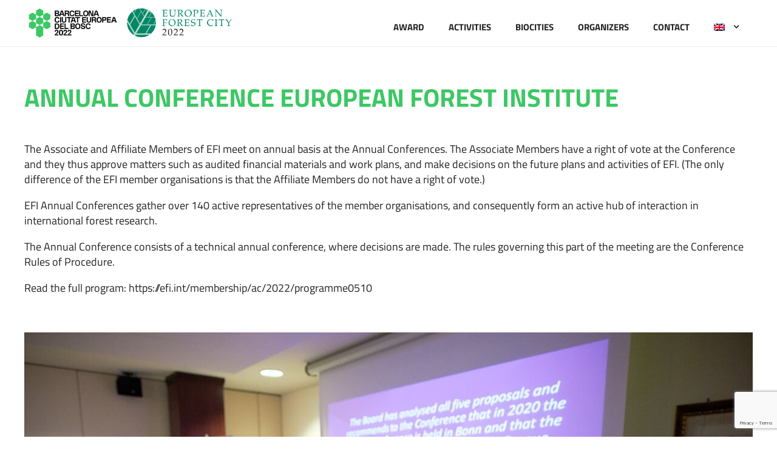

--- FILE ---
content_type: text/html; charset=UTF-8
request_url: https://bcneuforestcity2022.org/en/event/annual-conference-european-forest-institute/
body_size: 10765
content:
<!DOCTYPE html>
<html lang="en-US">
<head>
	<meta charset="UTF-8">
	<link rel="profile" href="https://gmpg.org/xfn/11">
	
	
	
	<title>Annual Conference European Forest Institute &#8211; Barcelona Ciutat del Bosc 2022</title>
<meta name='robots' content='max-image-preview:large' />
<link rel="alternate" hreflang="ca" href="https://bcneuforestcity2022.org/event/conferencia-anual-european-forest-institute/" />
<link rel="alternate" hreflang="en" href="https://bcneuforestcity2022.org/en/event/annual-conference-european-forest-institute/" />
<link rel="alternate" hreflang="es" href="https://bcneuforestcity2022.org/es/event/conferencia-anual-european-forest-institute/" />
<link rel="alternate" hreflang="x-default" href="https://bcneuforestcity2022.org/event/conferencia-anual-european-forest-institute/" />
<meta name="viewport" content="width=device-width, initial-scale=1"><link rel="alternate" type="application/rss+xml" title="Barcelona Ciutat del Bosc 2022 &raquo; Feed" href="https://bcneuforestcity2022.org/en/feed/" />
<link rel="alternate" type="application/rss+xml" title="Barcelona Ciutat del Bosc 2022 &raquo; Comments Feed" href="https://bcneuforestcity2022.org/en/comments/feed/" />
<script>
window._wpemojiSettings = {"baseUrl":"https:\/\/s.w.org\/images\/core\/emoji\/14.0.0\/72x72\/","ext":".png","svgUrl":"https:\/\/s.w.org\/images\/core\/emoji\/14.0.0\/svg\/","svgExt":".svg","source":{"concatemoji":"https:\/\/bcneuforestcity2022.org\/wp-includes\/js\/wp-emoji-release.min.js?ver=6.2.8"}};
/*! This file is auto-generated */
!function(e,a,t){var n,r,o,i=a.createElement("canvas"),p=i.getContext&&i.getContext("2d");function s(e,t){p.clearRect(0,0,i.width,i.height),p.fillText(e,0,0);e=i.toDataURL();return p.clearRect(0,0,i.width,i.height),p.fillText(t,0,0),e===i.toDataURL()}function c(e){var t=a.createElement("script");t.src=e,t.defer=t.type="text/javascript",a.getElementsByTagName("head")[0].appendChild(t)}for(o=Array("flag","emoji"),t.supports={everything:!0,everythingExceptFlag:!0},r=0;r<o.length;r++)t.supports[o[r]]=function(e){if(p&&p.fillText)switch(p.textBaseline="top",p.font="600 32px Arial",e){case"flag":return s("\ud83c\udff3\ufe0f\u200d\u26a7\ufe0f","\ud83c\udff3\ufe0f\u200b\u26a7\ufe0f")?!1:!s("\ud83c\uddfa\ud83c\uddf3","\ud83c\uddfa\u200b\ud83c\uddf3")&&!s("\ud83c\udff4\udb40\udc67\udb40\udc62\udb40\udc65\udb40\udc6e\udb40\udc67\udb40\udc7f","\ud83c\udff4\u200b\udb40\udc67\u200b\udb40\udc62\u200b\udb40\udc65\u200b\udb40\udc6e\u200b\udb40\udc67\u200b\udb40\udc7f");case"emoji":return!s("\ud83e\udef1\ud83c\udffb\u200d\ud83e\udef2\ud83c\udfff","\ud83e\udef1\ud83c\udffb\u200b\ud83e\udef2\ud83c\udfff")}return!1}(o[r]),t.supports.everything=t.supports.everything&&t.supports[o[r]],"flag"!==o[r]&&(t.supports.everythingExceptFlag=t.supports.everythingExceptFlag&&t.supports[o[r]]);t.supports.everythingExceptFlag=t.supports.everythingExceptFlag&&!t.supports.flag,t.DOMReady=!1,t.readyCallback=function(){t.DOMReady=!0},t.supports.everything||(n=function(){t.readyCallback()},a.addEventListener?(a.addEventListener("DOMContentLoaded",n,!1),e.addEventListener("load",n,!1)):(e.attachEvent("onload",n),a.attachEvent("onreadystatechange",function(){"complete"===a.readyState&&t.readyCallback()})),(e=t.source||{}).concatemoji?c(e.concatemoji):e.wpemoji&&e.twemoji&&(c(e.twemoji),c(e.wpemoji)))}(window,document,window._wpemojiSettings);
</script>
<style>
img.wp-smiley,
img.emoji {
	display: inline !important;
	border: none !important;
	box-shadow: none !important;
	height: 1em !important;
	width: 1em !important;
	margin: 0 0.07em !important;
	vertical-align: -0.1em !important;
	background: none !important;
	padding: 0 !important;
}
</style>
	<link rel='stylesheet' id='wp-block-library-css' href='https://bcneuforestcity2022.org/wp-includes/css/dist/block-library/style.min.css?ver=6.2.8' media='all' />
<link rel='stylesheet' id='classic-theme-styles-css' href='https://bcneuforestcity2022.org/wp-includes/css/classic-themes.min.css?ver=6.2.8' media='all' />
<style id='global-styles-inline-css'>
body{--wp--preset--color--black: #000000;--wp--preset--color--cyan-bluish-gray: #abb8c3;--wp--preset--color--white: #ffffff;--wp--preset--color--pale-pink: #f78da7;--wp--preset--color--vivid-red: #cf2e2e;--wp--preset--color--luminous-vivid-orange: #ff6900;--wp--preset--color--luminous-vivid-amber: #fcb900;--wp--preset--color--light-green-cyan: #7bdcb5;--wp--preset--color--vivid-green-cyan: #00d084;--wp--preset--color--pale-cyan-blue: #8ed1fc;--wp--preset--color--vivid-cyan-blue: #0693e3;--wp--preset--color--vivid-purple: #9b51e0;--wp--preset--color--contrast: var(--contrast);--wp--preset--color--contrast-2: var(--contrast-2);--wp--preset--color--contrast-3: var(--contrast-3);--wp--preset--color--base: var(--base);--wp--preset--color--base-2: var(--base-2);--wp--preset--color--base-3: var(--base-3);--wp--preset--color--accent: var(--accent);--wp--preset--color--accent-2: var(--accent-2);--wp--preset--gradient--vivid-cyan-blue-to-vivid-purple: linear-gradient(135deg,rgba(6,147,227,1) 0%,rgb(155,81,224) 100%);--wp--preset--gradient--light-green-cyan-to-vivid-green-cyan: linear-gradient(135deg,rgb(122,220,180) 0%,rgb(0,208,130) 100%);--wp--preset--gradient--luminous-vivid-amber-to-luminous-vivid-orange: linear-gradient(135deg,rgba(252,185,0,1) 0%,rgba(255,105,0,1) 100%);--wp--preset--gradient--luminous-vivid-orange-to-vivid-red: linear-gradient(135deg,rgba(255,105,0,1) 0%,rgb(207,46,46) 100%);--wp--preset--gradient--very-light-gray-to-cyan-bluish-gray: linear-gradient(135deg,rgb(238,238,238) 0%,rgb(169,184,195) 100%);--wp--preset--gradient--cool-to-warm-spectrum: linear-gradient(135deg,rgb(74,234,220) 0%,rgb(151,120,209) 20%,rgb(207,42,186) 40%,rgb(238,44,130) 60%,rgb(251,105,98) 80%,rgb(254,248,76) 100%);--wp--preset--gradient--blush-light-purple: linear-gradient(135deg,rgb(255,206,236) 0%,rgb(152,150,240) 100%);--wp--preset--gradient--blush-bordeaux: linear-gradient(135deg,rgb(254,205,165) 0%,rgb(254,45,45) 50%,rgb(107,0,62) 100%);--wp--preset--gradient--luminous-dusk: linear-gradient(135deg,rgb(255,203,112) 0%,rgb(199,81,192) 50%,rgb(65,88,208) 100%);--wp--preset--gradient--pale-ocean: linear-gradient(135deg,rgb(255,245,203) 0%,rgb(182,227,212) 50%,rgb(51,167,181) 100%);--wp--preset--gradient--electric-grass: linear-gradient(135deg,rgb(202,248,128) 0%,rgb(113,206,126) 100%);--wp--preset--gradient--midnight: linear-gradient(135deg,rgb(2,3,129) 0%,rgb(40,116,252) 100%);--wp--preset--duotone--dark-grayscale: url('#wp-duotone-dark-grayscale');--wp--preset--duotone--grayscale: url('#wp-duotone-grayscale');--wp--preset--duotone--purple-yellow: url('#wp-duotone-purple-yellow');--wp--preset--duotone--blue-red: url('#wp-duotone-blue-red');--wp--preset--duotone--midnight: url('#wp-duotone-midnight');--wp--preset--duotone--magenta-yellow: url('#wp-duotone-magenta-yellow');--wp--preset--duotone--purple-green: url('#wp-duotone-purple-green');--wp--preset--duotone--blue-orange: url('#wp-duotone-blue-orange');--wp--preset--font-size--small: 13px;--wp--preset--font-size--medium: 20px;--wp--preset--font-size--large: 36px;--wp--preset--font-size--x-large: 42px;--wp--preset--spacing--20: 0.44rem;--wp--preset--spacing--30: 0.67rem;--wp--preset--spacing--40: 1rem;--wp--preset--spacing--50: 1.5rem;--wp--preset--spacing--60: 2.25rem;--wp--preset--spacing--70: 3.38rem;--wp--preset--spacing--80: 5.06rem;--wp--preset--shadow--natural: 6px 6px 9px rgba(0, 0, 0, 0.2);--wp--preset--shadow--deep: 12px 12px 50px rgba(0, 0, 0, 0.4);--wp--preset--shadow--sharp: 6px 6px 0px rgba(0, 0, 0, 0.2);--wp--preset--shadow--outlined: 6px 6px 0px -3px rgba(255, 255, 255, 1), 6px 6px rgba(0, 0, 0, 1);--wp--preset--shadow--crisp: 6px 6px 0px rgba(0, 0, 0, 1);}:where(.is-layout-flex){gap: 0.5em;}body .is-layout-flow > .alignleft{float: left;margin-inline-start: 0;margin-inline-end: 2em;}body .is-layout-flow > .alignright{float: right;margin-inline-start: 2em;margin-inline-end: 0;}body .is-layout-flow > .aligncenter{margin-left: auto !important;margin-right: auto !important;}body .is-layout-constrained > .alignleft{float: left;margin-inline-start: 0;margin-inline-end: 2em;}body .is-layout-constrained > .alignright{float: right;margin-inline-start: 2em;margin-inline-end: 0;}body .is-layout-constrained > .aligncenter{margin-left: auto !important;margin-right: auto !important;}body .is-layout-constrained > :where(:not(.alignleft):not(.alignright):not(.alignfull)){max-width: var(--wp--style--global--content-size);margin-left: auto !important;margin-right: auto !important;}body .is-layout-constrained > .alignwide{max-width: var(--wp--style--global--wide-size);}body .is-layout-flex{display: flex;}body .is-layout-flex{flex-wrap: wrap;align-items: center;}body .is-layout-flex > *{margin: 0;}:where(.wp-block-columns.is-layout-flex){gap: 2em;}.has-black-color{color: var(--wp--preset--color--black) !important;}.has-cyan-bluish-gray-color{color: var(--wp--preset--color--cyan-bluish-gray) !important;}.has-white-color{color: var(--wp--preset--color--white) !important;}.has-pale-pink-color{color: var(--wp--preset--color--pale-pink) !important;}.has-vivid-red-color{color: var(--wp--preset--color--vivid-red) !important;}.has-luminous-vivid-orange-color{color: var(--wp--preset--color--luminous-vivid-orange) !important;}.has-luminous-vivid-amber-color{color: var(--wp--preset--color--luminous-vivid-amber) !important;}.has-light-green-cyan-color{color: var(--wp--preset--color--light-green-cyan) !important;}.has-vivid-green-cyan-color{color: var(--wp--preset--color--vivid-green-cyan) !important;}.has-pale-cyan-blue-color{color: var(--wp--preset--color--pale-cyan-blue) !important;}.has-vivid-cyan-blue-color{color: var(--wp--preset--color--vivid-cyan-blue) !important;}.has-vivid-purple-color{color: var(--wp--preset--color--vivid-purple) !important;}.has-black-background-color{background-color: var(--wp--preset--color--black) !important;}.has-cyan-bluish-gray-background-color{background-color: var(--wp--preset--color--cyan-bluish-gray) !important;}.has-white-background-color{background-color: var(--wp--preset--color--white) !important;}.has-pale-pink-background-color{background-color: var(--wp--preset--color--pale-pink) !important;}.has-vivid-red-background-color{background-color: var(--wp--preset--color--vivid-red) !important;}.has-luminous-vivid-orange-background-color{background-color: var(--wp--preset--color--luminous-vivid-orange) !important;}.has-luminous-vivid-amber-background-color{background-color: var(--wp--preset--color--luminous-vivid-amber) !important;}.has-light-green-cyan-background-color{background-color: var(--wp--preset--color--light-green-cyan) !important;}.has-vivid-green-cyan-background-color{background-color: var(--wp--preset--color--vivid-green-cyan) !important;}.has-pale-cyan-blue-background-color{background-color: var(--wp--preset--color--pale-cyan-blue) !important;}.has-vivid-cyan-blue-background-color{background-color: var(--wp--preset--color--vivid-cyan-blue) !important;}.has-vivid-purple-background-color{background-color: var(--wp--preset--color--vivid-purple) !important;}.has-black-border-color{border-color: var(--wp--preset--color--black) !important;}.has-cyan-bluish-gray-border-color{border-color: var(--wp--preset--color--cyan-bluish-gray) !important;}.has-white-border-color{border-color: var(--wp--preset--color--white) !important;}.has-pale-pink-border-color{border-color: var(--wp--preset--color--pale-pink) !important;}.has-vivid-red-border-color{border-color: var(--wp--preset--color--vivid-red) !important;}.has-luminous-vivid-orange-border-color{border-color: var(--wp--preset--color--luminous-vivid-orange) !important;}.has-luminous-vivid-amber-border-color{border-color: var(--wp--preset--color--luminous-vivid-amber) !important;}.has-light-green-cyan-border-color{border-color: var(--wp--preset--color--light-green-cyan) !important;}.has-vivid-green-cyan-border-color{border-color: var(--wp--preset--color--vivid-green-cyan) !important;}.has-pale-cyan-blue-border-color{border-color: var(--wp--preset--color--pale-cyan-blue) !important;}.has-vivid-cyan-blue-border-color{border-color: var(--wp--preset--color--vivid-cyan-blue) !important;}.has-vivid-purple-border-color{border-color: var(--wp--preset--color--vivid-purple) !important;}.has-vivid-cyan-blue-to-vivid-purple-gradient-background{background: var(--wp--preset--gradient--vivid-cyan-blue-to-vivid-purple) !important;}.has-light-green-cyan-to-vivid-green-cyan-gradient-background{background: var(--wp--preset--gradient--light-green-cyan-to-vivid-green-cyan) !important;}.has-luminous-vivid-amber-to-luminous-vivid-orange-gradient-background{background: var(--wp--preset--gradient--luminous-vivid-amber-to-luminous-vivid-orange) !important;}.has-luminous-vivid-orange-to-vivid-red-gradient-background{background: var(--wp--preset--gradient--luminous-vivid-orange-to-vivid-red) !important;}.has-very-light-gray-to-cyan-bluish-gray-gradient-background{background: var(--wp--preset--gradient--very-light-gray-to-cyan-bluish-gray) !important;}.has-cool-to-warm-spectrum-gradient-background{background: var(--wp--preset--gradient--cool-to-warm-spectrum) !important;}.has-blush-light-purple-gradient-background{background: var(--wp--preset--gradient--blush-light-purple) !important;}.has-blush-bordeaux-gradient-background{background: var(--wp--preset--gradient--blush-bordeaux) !important;}.has-luminous-dusk-gradient-background{background: var(--wp--preset--gradient--luminous-dusk) !important;}.has-pale-ocean-gradient-background{background: var(--wp--preset--gradient--pale-ocean) !important;}.has-electric-grass-gradient-background{background: var(--wp--preset--gradient--electric-grass) !important;}.has-midnight-gradient-background{background: var(--wp--preset--gradient--midnight) !important;}.has-small-font-size{font-size: var(--wp--preset--font-size--small) !important;}.has-medium-font-size{font-size: var(--wp--preset--font-size--medium) !important;}.has-large-font-size{font-size: var(--wp--preset--font-size--large) !important;}.has-x-large-font-size{font-size: var(--wp--preset--font-size--x-large) !important;}
.wp-block-navigation a:where(:not(.wp-element-button)){color: inherit;}
:where(.wp-block-columns.is-layout-flex){gap: 2em;}
.wp-block-pullquote{font-size: 1.5em;line-height: 1.6;}
</style>
<link rel='stylesheet' id='wpml-blocks-css' href='https://bcneuforestcity2022.org/wp-content/plugins/sitepress-multilingual-cms/dist/css/blocks/styles.css?ver=4.6.2' media='all' />
<link rel='stylesheet' id='contact-form-7-css' href='https://bcneuforestcity2022.org/wp-content/plugins/contact-form-7/includes/css/styles.css?ver=5.7.6' media='all' />
<link rel='stylesheet' id='wpml-legacy-horizontal-list-0-css' href='//bcneuforestcity2022.org/wp-content/plugins/sitepress-multilingual-cms/templates/language-switchers/legacy-list-horizontal/style.min.css?ver=1' media='all' />
<style id='wpml-legacy-horizontal-list-0-inline-css'>
.wpml-ls-statics-footer a {color:#444444;background-color:#ffffff;}.wpml-ls-statics-footer a:hover,.wpml-ls-statics-footer a:focus {color:#000000;background-color:#eeeeee;}.wpml-ls-statics-footer .wpml-ls-current-language>a {color:#444444;background-color:#ffffff;}.wpml-ls-statics-footer .wpml-ls-current-language:hover>a, .wpml-ls-statics-footer .wpml-ls-current-language>a:focus {color:#000000;background-color:#eeeeee;}
</style>
<link rel='stylesheet' id='wpml-menu-item-0-css' href='//bcneuforestcity2022.org/wp-content/plugins/sitepress-multilingual-cms/templates/language-switchers/menu-item/style.min.css?ver=1' media='all' />
<link rel='stylesheet' id='generatepress-css' href='https://bcneuforestcity2022.org/wp-content/themes/forestcity-generatepress/style.css?ver=6.2.8' media='all' />
<link rel='stylesheet' id='fonts-css' href='https://bcneuforestcity2022.org/wp-content/themes/forestcity-generatepress/inc/css/fonts.css?ver=6.2.8' media='all' />
<link rel='stylesheet' id='mad_styles-css' href='https://bcneuforestcity2022.org/wp-content/themes/forestcity-generatepress/inc/css/mad.css?ver=6.2.8' media='all' />
<link rel='stylesheet' id='generate-style-css' href='https://bcneuforestcity2022.org/wp-content/themes/generatepress/assets/css/all.min.css?ver=3.3.0' media='all' />
<style id='generate-style-inline-css'>
body{background-color:var(--base-3);color:var(--contrast);}a{color:var(--base-3);}a:visited{color:var(--base-3);}a:hover, a:focus, a:active{color:var(--accent);}body .grid-container{max-width:1380px;}.wp-block-group__inner-container{max-width:1380px;margin-left:auto;margin-right:auto;}@media (max-width: 1090px) and (min-width: 769px){.inside-header{display:flex;flex-direction:column;align-items:center;}.site-logo, .site-branding{margin-bottom:1.5em;}#site-navigation{margin:0 auto;}.header-widget{margin-top:1.5em;}}.site-header .header-image{width:160px;}.generate-back-to-top{font-size:20px;border-radius:3px;position:fixed;bottom:30px;right:30px;line-height:40px;width:40px;text-align:center;z-index:10;transition:opacity 300ms ease-in-out;opacity:0.1;transform:translateY(1000px);}.generate-back-to-top__show{opacity:1;transform:translateY(0);}:root{--contrast:#222222;--contrast-2:#575760;--contrast-3:#b2b2be;--base:#f0f0f0;--base-2:#f7f8f9;--base-3:#ffffff;--accent:#3CC864;--accent-2:#144623;}:root .has-contrast-color{color:var(--contrast);}:root .has-contrast-background-color{background-color:var(--contrast);}:root .has-contrast-2-color{color:var(--contrast-2);}:root .has-contrast-2-background-color{background-color:var(--contrast-2);}:root .has-contrast-3-color{color:var(--contrast-3);}:root .has-contrast-3-background-color{background-color:var(--contrast-3);}:root .has-base-color{color:var(--base);}:root .has-base-background-color{background-color:var(--base);}:root .has-base-2-color{color:var(--base-2);}:root .has-base-2-background-color{background-color:var(--base-2);}:root .has-base-3-color{color:var(--base-3);}:root .has-base-3-background-color{background-color:var(--base-3);}:root .has-accent-color{color:var(--accent);}:root .has-accent-background-color{background-color:var(--accent);}:root .has-accent-2-color{color:var(--accent-2);}:root .has-accent-2-background-color{background-color:var(--accent-2);}body, button, input, select, textarea{font-family:"Titillium Web";font-size:18px;}body{line-height:1.4;}p{margin-bottom:1em;}.entry-content > [class*="wp-block-"]:not(:last-child):not(.wp-block-heading){margin-bottom:1em;}.main-title{font-size:45px;}.main-navigation a, .menu-toggle{font-weight:bold;text-transform:uppercase;}.main-navigation .main-nav ul ul li a{font-size:14px;}.sidebar .widget, .footer-widgets .widget{font-size:17px;}h1{font-weight:700;text-transform:uppercase;line-height:1.1em;}h2{font-weight:600;font-size:30px;line-height:1em;}h3{font-weight:500;font-size:26px;}h4{font-size:22px;}h5{font-size:inherit;}@media (max-width:768px){.main-title{font-size:30px;}h1{font-size:30px;}h2{font-size:25px;}}.top-bar{background-color:#636363;color:#ffffff;}.top-bar a{color:#ffffff;}.top-bar a:hover{color:#303030;}.site-header{background-color:#ffffff;color:#3a3a3a;}.site-header a{color:#3a3a3a;}.main-title a,.main-title a:hover{color:#222222;}.site-description{color:#757575;}.main-navigation,.main-navigation ul ul{background-color:var(--base-3);}.main-navigation .main-nav ul li a, .main-navigation .menu-toggle, .main-navigation .menu-bar-items{color:var(--contrast);}.main-navigation .main-nav ul li:not([class*="current-menu-"]):hover > a, .main-navigation .main-nav ul li:not([class*="current-menu-"]):focus > a, .main-navigation .main-nav ul li.sfHover:not([class*="current-menu-"]) > a, .main-navigation .menu-bar-item:hover > a, .main-navigation .menu-bar-item.sfHover > a{color:var(--accent);}button.menu-toggle:hover,button.menu-toggle:focus,.main-navigation .mobile-bar-items a,.main-navigation .mobile-bar-items a:hover,.main-navigation .mobile-bar-items a:focus{color:var(--contrast);}.main-navigation .main-nav ul li[class*="current-menu-"] > a{color:var(--accent);}.navigation-search input[type="search"],.navigation-search input[type="search"]:active, .navigation-search input[type="search"]:focus, .main-navigation .main-nav ul li.search-item.active > a, .main-navigation .menu-bar-items .search-item.active > a{color:var(--accent);}.main-navigation ul ul{background-color:var(--base-3);}.main-navigation .main-nav ul ul li a{color:var(--contrast);}.main-navigation .main-nav ul ul li:not([class*="current-menu-"]):hover > a,.main-navigation .main-nav ul ul li:not([class*="current-menu-"]):focus > a, .main-navigation .main-nav ul ul li.sfHover:not([class*="current-menu-"]) > a{color:var(--accent);background-color:var(--base-3);}.main-navigation .main-nav ul ul li[class*="current-menu-"] > a{color:var(--accent);background-color:var(--base-3);}.separate-containers .inside-article, .separate-containers .comments-area, .separate-containers .page-header, .one-container .container, .separate-containers .paging-navigation, .inside-page-header{color:var(--contrast);background-color:var(--base-3);}.inside-article a,.paging-navigation a,.comments-area a,.page-header a{color:var(--contrast);}.inside-article a:hover,.paging-navigation a:hover,.comments-area a:hover,.page-header a:hover{color:var(--accent);}.entry-title a{color:#000000;}.entry-meta{color:#595959;}.entry-meta a{color:#595959;}.entry-meta a:hover{color:var(--accent);}h1{color:var(--accent);}.sidebar .widget{background-color:#ffffff;}.sidebar .widget .widget-title{color:#000000;}.footer-widgets{background-color:#ffffff;}.footer-widgets .widget-title{color:#000000;}.site-info{color:var(--contrast);background-color:var(--base-3);}.site-info a{color:var(--contrast);}.site-info a:hover{color:var(--contrast-3);}.footer-bar .widget_nav_menu .current-menu-item a{color:var(--contrast-3);}input[type="text"],input[type="email"],input[type="url"],input[type="password"],input[type="search"],input[type="tel"],input[type="number"],textarea,select{color:#666666;background-color:#fafafa;border-color:#cccccc;}input[type="text"]:focus,input[type="email"]:focus,input[type="url"]:focus,input[type="password"]:focus,input[type="search"]:focus,input[type="tel"]:focus,input[type="number"]:focus,textarea:focus,select:focus{color:#666666;background-color:#ffffff;border-color:#bfbfbf;}button,html input[type="button"],input[type="reset"],input[type="submit"],a.button,a.wp-block-button__link:not(.has-background){color:#ffffff;background-color:#666666;}button:hover,html input[type="button"]:hover,input[type="reset"]:hover,input[type="submit"]:hover,a.button:hover,button:focus,html input[type="button"]:focus,input[type="reset"]:focus,input[type="submit"]:focus,a.button:focus,a.wp-block-button__link:not(.has-background):active,a.wp-block-button__link:not(.has-background):focus,a.wp-block-button__link:not(.has-background):hover{color:#ffffff;background-color:#3f3f3f;}a.generate-back-to-top{background-color:rgba( 0,0,0,0.4 );color:#ffffff;}a.generate-back-to-top:hover,a.generate-back-to-top:focus{background-color:rgba( 0,0,0,0.6 );color:#ffffff;}:root{--gp-search-modal-bg-color:var(--base-3);--gp-search-modal-text-color:var(--contrast);--gp-search-modal-overlay-bg-color:rgba(0,0,0,0.2);}@media (max-width: 768px){.main-navigation .menu-bar-item:hover > a, .main-navigation .menu-bar-item.sfHover > a{background:none;color:var(--contrast);}}.inside-top-bar{padding:10px;}.inside-header{padding:5px 40px 5px 40px;}.separate-containers .inside-article, .separate-containers .comments-area, .separate-containers .page-header, .separate-containers .paging-navigation, .one-container .site-content, .inside-page-header{padding:60px 40px 40px 40px;}.site-main .wp-block-group__inner-container{padding:60px 40px 40px 40px;}.entry-content .alignwide, body:not(.no-sidebar) .entry-content .alignfull{margin-left:-40px;width:calc(100% + 80px);max-width:calc(100% + 80px);}.main-navigation .main-nav ul li a,.menu-toggle,.main-navigation .mobile-bar-items a{line-height:40px;}.navigation-search input[type="search"]{height:40px;}.rtl .menu-item-has-children .dropdown-menu-toggle{padding-left:20px;}.rtl .main-navigation .main-nav ul li.menu-item-has-children > a{padding-right:20px;}.site-info{padding:20px;}@media (max-width:768px){.separate-containers .inside-article, .separate-containers .comments-area, .separate-containers .page-header, .separate-containers .paging-navigation, .one-container .site-content, .inside-page-header{padding:30px;}.site-main .wp-block-group__inner-container{padding:30px;}.site-info{padding-right:10px;padding-left:10px;}.entry-content .alignwide, body:not(.no-sidebar) .entry-content .alignfull{margin-left:-30px;width:calc(100% + 60px);max-width:calc(100% + 60px);}}/* End cached CSS */@media (max-width: 768px){.main-navigation .menu-toggle,.main-navigation .mobile-bar-items,.sidebar-nav-mobile:not(#sticky-placeholder){display:block;}.main-navigation ul,.gen-sidebar-nav{display:none;}[class*="nav-float-"] .site-header .inside-header > *{float:none;clear:both;}}
.dynamic-author-image-rounded{border-radius:100%;}.dynamic-featured-image, .dynamic-author-image{vertical-align:middle;}.one-container.blog .dynamic-content-template:not(:last-child), .one-container.archive .dynamic-content-template:not(:last-child){padding-bottom:0px;}.dynamic-entry-excerpt > p:last-child{margin-bottom:0px;}
.post-image:not(:first-child), .page-content:not(:first-child), .entry-content:not(:first-child), .entry-summary:not(:first-child), footer.entry-meta{margin-top:0em;}.post-image-above-header .inside-article div.featured-image, .post-image-above-header .inside-article div.post-image{margin-bottom:0em;}
</style>
<link rel='stylesheet' id='generate-font-icons-css' href='https://bcneuforestcity2022.org/wp-content/themes/generatepress/assets/css/components/font-icons.min.css?ver=3.3.0' media='all' />
<link rel='stylesheet' id='generate-child-css' href='https://bcneuforestcity2022.org/wp-content/themes/forestcity-generatepress/style.css?ver=1647970380' media='all' />
<link rel='stylesheet' id='bsf-Defaults-css' href='https://bcneuforestcity2022.org/wp-content/uploads/smile_fonts/Defaults/Defaults.css?ver=3.19.13' media='all' />
<script src='https://bcneuforestcity2022.org/wp-includes/js/jquery/jquery.min.js?ver=3.6.4' id='jquery-core-js'></script>
<script src='https://bcneuforestcity2022.org/wp-includes/js/jquery/jquery-migrate.min.js?ver=3.4.0' id='jquery-migrate-js'></script>
<script id='wpml-cookie-js-extra'>
var wpml_cookies = {"wp-wpml_current_language":{"value":"en","expires":1,"path":"\/"}};
var wpml_cookies = {"wp-wpml_current_language":{"value":"en","expires":1,"path":"\/"}};
</script>
<script src='https://bcneuforestcity2022.org/wp-content/plugins/sitepress-multilingual-cms/res/js/cookies/language-cookie.js?ver=4.6.2' id='wpml-cookie-js'></script>
<link rel="https://api.w.org/" href="https://bcneuforestcity2022.org/en/wp-json/" /><link rel="alternate" type="application/json" href="https://bcneuforestcity2022.org/en/wp-json/wp/v2/event/2176" /><link rel="EditURI" type="application/rsd+xml" title="RSD" href="https://bcneuforestcity2022.org/xmlrpc.php?rsd" />
<link rel="wlwmanifest" type="application/wlwmanifest+xml" href="https://bcneuforestcity2022.org/wp-includes/wlwmanifest.xml" />
<meta name="generator" content="WordPress 6.2.8" />
<link rel="canonical" href="https://bcneuforestcity2022.org/en/event/annual-conference-european-forest-institute/" />
<link rel='shortlink' href='https://bcneuforestcity2022.org/en/?p=2176' />
<link rel="alternate" type="application/json+oembed" href="https://bcneuforestcity2022.org/en/wp-json/oembed/1.0/embed?url=https%3A%2F%2Fbcneuforestcity2022.org%2Fen%2Fevent%2Fannual-conference-european-forest-institute%2F" />
<link rel="alternate" type="text/xml+oembed" href="https://bcneuforestcity2022.org/en/wp-json/oembed/1.0/embed?url=https%3A%2F%2Fbcneuforestcity2022.org%2Fen%2Fevent%2Fannual-conference-european-forest-institute%2F&#038;format=xml" />
<meta name="generator" content="WPML ver:4.6.2 stt:8,1,2;" />
<meta name="generator" content="Powered by WPBakery Page Builder - drag and drop page builder for WordPress."/>
<!-- Global site tag (gtag.js) - Google Analytics -->
<script async src="https://www.googletagmanager.com/gtag/js?id=G-V4424F66ML"></script>
<script>
  window.dataLayer = window.dataLayer || [];
  function gtag(){dataLayer.push(arguments);}
  gtag('js', new Date());

  gtag('config', 'G-V4424F66ML');
</script><meta name="generator" content="Powered by Slider Revolution 6.6.12 - responsive, Mobile-Friendly Slider Plugin for WordPress with comfortable drag and drop interface." />
<link rel="icon" href="https://bcneuforestcity2022.org/wp-content/uploads/2022/03/cropped-favicon-01-32x32.png" sizes="32x32" />
<link rel="icon" href="https://bcneuforestcity2022.org/wp-content/uploads/2022/03/cropped-favicon-01-192x192.png" sizes="192x192" />
<link rel="apple-touch-icon" href="https://bcneuforestcity2022.org/wp-content/uploads/2022/03/cropped-favicon-01-180x180.png" />
<meta name="msapplication-TileImage" content="https://bcneuforestcity2022.org/wp-content/uploads/2022/03/cropped-favicon-01-270x270.png" />
<script>function setREVStartSize(e){
			//window.requestAnimationFrame(function() {
				window.RSIW = window.RSIW===undefined ? window.innerWidth : window.RSIW;
				window.RSIH = window.RSIH===undefined ? window.innerHeight : window.RSIH;
				try {
					var pw = document.getElementById(e.c).parentNode.offsetWidth,
						newh;
					pw = pw===0 || isNaN(pw) || (e.l=="fullwidth" || e.layout=="fullwidth") ? window.RSIW : pw;
					e.tabw = e.tabw===undefined ? 0 : parseInt(e.tabw);
					e.thumbw = e.thumbw===undefined ? 0 : parseInt(e.thumbw);
					e.tabh = e.tabh===undefined ? 0 : parseInt(e.tabh);
					e.thumbh = e.thumbh===undefined ? 0 : parseInt(e.thumbh);
					e.tabhide = e.tabhide===undefined ? 0 : parseInt(e.tabhide);
					e.thumbhide = e.thumbhide===undefined ? 0 : parseInt(e.thumbhide);
					e.mh = e.mh===undefined || e.mh=="" || e.mh==="auto" ? 0 : parseInt(e.mh,0);
					if(e.layout==="fullscreen" || e.l==="fullscreen")
						newh = Math.max(e.mh,window.RSIH);
					else{
						e.gw = Array.isArray(e.gw) ? e.gw : [e.gw];
						for (var i in e.rl) if (e.gw[i]===undefined || e.gw[i]===0) e.gw[i] = e.gw[i-1];
						e.gh = e.el===undefined || e.el==="" || (Array.isArray(e.el) && e.el.length==0)? e.gh : e.el;
						e.gh = Array.isArray(e.gh) ? e.gh : [e.gh];
						for (var i in e.rl) if (e.gh[i]===undefined || e.gh[i]===0) e.gh[i] = e.gh[i-1];
											
						var nl = new Array(e.rl.length),
							ix = 0,
							sl;
						e.tabw = e.tabhide>=pw ? 0 : e.tabw;
						e.thumbw = e.thumbhide>=pw ? 0 : e.thumbw;
						e.tabh = e.tabhide>=pw ? 0 : e.tabh;
						e.thumbh = e.thumbhide>=pw ? 0 : e.thumbh;
						for (var i in e.rl) nl[i] = e.rl[i]<window.RSIW ? 0 : e.rl[i];
						sl = nl[0];
						for (var i in nl) if (sl>nl[i] && nl[i]>0) { sl = nl[i]; ix=i;}
						var m = pw>(e.gw[ix]+e.tabw+e.thumbw) ? 1 : (pw-(e.tabw+e.thumbw)) / (e.gw[ix]);
						newh =  (e.gh[ix] * m) + (e.tabh + e.thumbh);
					}
					var el = document.getElementById(e.c);
					if (el!==null && el) el.style.height = newh+"px";
					el = document.getElementById(e.c+"_wrapper");
					if (el!==null && el) {
						el.style.height = newh+"px";
						el.style.display = "block";
					}
				} catch(e){
					console.log("Failure at Presize of Slider:" + e)
				}
			//});
		  };</script>
<noscript><style> .wpb_animate_when_almost_visible { opacity: 1; }</style></noscript>	<!-- Global site tag (gtag.js) - Google Analytics 
	<script async src="https://www.googletagmanager.com/gtag/js?id=UA-158880850-1"></script>
	<script>
    	window.dataLayer = window.dataLayer || [];
		function gtag(){dataLayer.push(arguments);}
		gtag('js', new Date());

		gtag('config', 'UA-158880850-1');
	</script> -->

</head>

<body class="event-template-default single single-event postid-2176 wp-custom-logo wp-embed-responsive post-image-below-header post-image-aligned-center sticky-menu-fade no-sidebar nav-float-right one-container fluid-header active-footer-widgets-1 header-aligned-left dropdown-hover wpb-js-composer js-comp-ver-6.10.0 vc_responsive" itemtype="https://schema.org/Blog" itemscope>
	<svg xmlns="http://www.w3.org/2000/svg" viewBox="0 0 0 0" width="0" height="0" focusable="false" role="none" style="visibility: hidden; position: absolute; left: -9999px; overflow: hidden;" ><defs><filter id="wp-duotone-dark-grayscale"><feColorMatrix color-interpolation-filters="sRGB" type="matrix" values=" .299 .587 .114 0 0 .299 .587 .114 0 0 .299 .587 .114 0 0 .299 .587 .114 0 0 " /><feComponentTransfer color-interpolation-filters="sRGB" ><feFuncR type="table" tableValues="0 0.49803921568627" /><feFuncG type="table" tableValues="0 0.49803921568627" /><feFuncB type="table" tableValues="0 0.49803921568627" /><feFuncA type="table" tableValues="1 1" /></feComponentTransfer><feComposite in2="SourceGraphic" operator="in" /></filter></defs></svg><svg xmlns="http://www.w3.org/2000/svg" viewBox="0 0 0 0" width="0" height="0" focusable="false" role="none" style="visibility: hidden; position: absolute; left: -9999px; overflow: hidden;" ><defs><filter id="wp-duotone-grayscale"><feColorMatrix color-interpolation-filters="sRGB" type="matrix" values=" .299 .587 .114 0 0 .299 .587 .114 0 0 .299 .587 .114 0 0 .299 .587 .114 0 0 " /><feComponentTransfer color-interpolation-filters="sRGB" ><feFuncR type="table" tableValues="0 1" /><feFuncG type="table" tableValues="0 1" /><feFuncB type="table" tableValues="0 1" /><feFuncA type="table" tableValues="1 1" /></feComponentTransfer><feComposite in2="SourceGraphic" operator="in" /></filter></defs></svg><svg xmlns="http://www.w3.org/2000/svg" viewBox="0 0 0 0" width="0" height="0" focusable="false" role="none" style="visibility: hidden; position: absolute; left: -9999px; overflow: hidden;" ><defs><filter id="wp-duotone-purple-yellow"><feColorMatrix color-interpolation-filters="sRGB" type="matrix" values=" .299 .587 .114 0 0 .299 .587 .114 0 0 .299 .587 .114 0 0 .299 .587 .114 0 0 " /><feComponentTransfer color-interpolation-filters="sRGB" ><feFuncR type="table" tableValues="0.54901960784314 0.98823529411765" /><feFuncG type="table" tableValues="0 1" /><feFuncB type="table" tableValues="0.71764705882353 0.25490196078431" /><feFuncA type="table" tableValues="1 1" /></feComponentTransfer><feComposite in2="SourceGraphic" operator="in" /></filter></defs></svg><svg xmlns="http://www.w3.org/2000/svg" viewBox="0 0 0 0" width="0" height="0" focusable="false" role="none" style="visibility: hidden; position: absolute; left: -9999px; overflow: hidden;" ><defs><filter id="wp-duotone-blue-red"><feColorMatrix color-interpolation-filters="sRGB" type="matrix" values=" .299 .587 .114 0 0 .299 .587 .114 0 0 .299 .587 .114 0 0 .299 .587 .114 0 0 " /><feComponentTransfer color-interpolation-filters="sRGB" ><feFuncR type="table" tableValues="0 1" /><feFuncG type="table" tableValues="0 0.27843137254902" /><feFuncB type="table" tableValues="0.5921568627451 0.27843137254902" /><feFuncA type="table" tableValues="1 1" /></feComponentTransfer><feComposite in2="SourceGraphic" operator="in" /></filter></defs></svg><svg xmlns="http://www.w3.org/2000/svg" viewBox="0 0 0 0" width="0" height="0" focusable="false" role="none" style="visibility: hidden; position: absolute; left: -9999px; overflow: hidden;" ><defs><filter id="wp-duotone-midnight"><feColorMatrix color-interpolation-filters="sRGB" type="matrix" values=" .299 .587 .114 0 0 .299 .587 .114 0 0 .299 .587 .114 0 0 .299 .587 .114 0 0 " /><feComponentTransfer color-interpolation-filters="sRGB" ><feFuncR type="table" tableValues="0 0" /><feFuncG type="table" tableValues="0 0.64705882352941" /><feFuncB type="table" tableValues="0 1" /><feFuncA type="table" tableValues="1 1" /></feComponentTransfer><feComposite in2="SourceGraphic" operator="in" /></filter></defs></svg><svg xmlns="http://www.w3.org/2000/svg" viewBox="0 0 0 0" width="0" height="0" focusable="false" role="none" style="visibility: hidden; position: absolute; left: -9999px; overflow: hidden;" ><defs><filter id="wp-duotone-magenta-yellow"><feColorMatrix color-interpolation-filters="sRGB" type="matrix" values=" .299 .587 .114 0 0 .299 .587 .114 0 0 .299 .587 .114 0 0 .299 .587 .114 0 0 " /><feComponentTransfer color-interpolation-filters="sRGB" ><feFuncR type="table" tableValues="0.78039215686275 1" /><feFuncG type="table" tableValues="0 0.94901960784314" /><feFuncB type="table" tableValues="0.35294117647059 0.47058823529412" /><feFuncA type="table" tableValues="1 1" /></feComponentTransfer><feComposite in2="SourceGraphic" operator="in" /></filter></defs></svg><svg xmlns="http://www.w3.org/2000/svg" viewBox="0 0 0 0" width="0" height="0" focusable="false" role="none" style="visibility: hidden; position: absolute; left: -9999px; overflow: hidden;" ><defs><filter id="wp-duotone-purple-green"><feColorMatrix color-interpolation-filters="sRGB" type="matrix" values=" .299 .587 .114 0 0 .299 .587 .114 0 0 .299 .587 .114 0 0 .299 .587 .114 0 0 " /><feComponentTransfer color-interpolation-filters="sRGB" ><feFuncR type="table" tableValues="0.65098039215686 0.40392156862745" /><feFuncG type="table" tableValues="0 1" /><feFuncB type="table" tableValues="0.44705882352941 0.4" /><feFuncA type="table" tableValues="1 1" /></feComponentTransfer><feComposite in2="SourceGraphic" operator="in" /></filter></defs></svg><svg xmlns="http://www.w3.org/2000/svg" viewBox="0 0 0 0" width="0" height="0" focusable="false" role="none" style="visibility: hidden; position: absolute; left: -9999px; overflow: hidden;" ><defs><filter id="wp-duotone-blue-orange"><feColorMatrix color-interpolation-filters="sRGB" type="matrix" values=" .299 .587 .114 0 0 .299 .587 .114 0 0 .299 .587 .114 0 0 .299 .587 .114 0 0 " /><feComponentTransfer color-interpolation-filters="sRGB" ><feFuncR type="table" tableValues="0.098039215686275 1" /><feFuncG type="table" tableValues="0 0.66274509803922" /><feFuncB type="table" tableValues="0.84705882352941 0.41960784313725" /><feFuncA type="table" tableValues="1 1" /></feComponentTransfer><feComposite in2="SourceGraphic" operator="in" /></filter></defs></svg><a class="screen-reader-text skip-link" href="#content" title="Skip to content">Skip to content</a>		<header class="site-header" id="masthead" aria-label="Site"  itemtype="https://schema.org/WPHeader" itemscope>
			<div class="inside-header">
				<div class="site-logo">
					<a href="https://bcneuforestcity2022.org/en/" rel="home">
						<img  class="header-image is-logo-image" alt="Barcelona Ciutat del Bosc 2022" src="https://bcneuforestcity2022.org/wp-content/uploads/2022/03/Logo-Bosc.png" srcset="https://bcneuforestcity2022.org/wp-content/uploads/2022/03/Logo-Bosc.png 1x, https://bcneuforestcity2022.org/wp-content/uploads/2022/03/Logo-Bosc.png 2x" width="1012" height="416" />
					</a>
				</div><img class="logo-efc" src="https://bcneuforestcity2022.org/wp-content/uploads/2022/03/31820087_European_Forest_City_2022_logo_21_11_29_RGB-scaled.jpg" />		<nav class="main-navigation sub-menu-right" id="site-navigation" aria-label="Primary"  itemtype="https://schema.org/SiteNavigationElement" itemscope>
			<div class="inside-navigation">
								<button class="menu-toggle" aria-controls="primary-menu" aria-expanded="false">
					<span class="mobile-menu">Menu</span>				</button>
				<div id="primary-menu" class="main-nav"><ul id="menu-principal" class=" menu sf-menu"><li id="menu-item-2564" class="menu-item menu-item-type-post_type menu-item-object-page menu-item-2564"><a href="https://bcneuforestcity2022.org/en/award/">Award</a></li>
<li id="menu-item-2565" class="menu-item menu-item-type-post_type menu-item-object-page menu-item-2565"><a href="https://bcneuforestcity2022.org/en/activities/">Activities</a></li>
<li id="menu-item-2566" class="menu-item menu-item-type-post_type menu-item-object-page menu-item-2566"><a href="https://bcneuforestcity2022.org/en/biocities/">Biocities</a></li>
<li id="menu-item-2567" class="menu-item menu-item-type-post_type menu-item-object-page menu-item-2567"><a href="https://bcneuforestcity2022.org/en/organising-committee/">Organizers</a></li>
<li id="menu-item-2568" class="menu-item menu-item-type-post_type menu-item-object-page menu-item-2568"><a href="https://bcneuforestcity2022.org/en/contact/">Contact</a></li>
<li id="menu-item-wpml-ls-14-en" class="menu-item wpml-ls-slot-14 wpml-ls-item wpml-ls-item-en wpml-ls-current-language wpml-ls-menu-item menu-item-type-wpml_ls_menu_item menu-item-object-wpml_ls_menu_item menu-item-has-children menu-item-wpml-ls-14-en"><a href="https://bcneuforestcity2022.org/en/event/annual-conference-european-forest-institute/"><img
            class="wpml-ls-flag"
            src="https://bcneuforestcity2022.org/wp-content/plugins/sitepress-multilingual-cms/res/flags/en.png"
            alt="English"
            
            
    /><span role="presentation" class="dropdown-menu-toggle"></span></a>
<ul class="sub-menu">
	<li id="menu-item-wpml-ls-14-ca" class="menu-item wpml-ls-slot-14 wpml-ls-item wpml-ls-item-ca wpml-ls-menu-item wpml-ls-first-item menu-item-type-wpml_ls_menu_item menu-item-object-wpml_ls_menu_item menu-item-wpml-ls-14-ca"><a href="https://bcneuforestcity2022.org/event/conferencia-anual-european-forest-institute/"><img
            class="wpml-ls-flag"
            src="https://bcneuforestcity2022.org/wp-content/plugins/sitepress-multilingual-cms/res/flags/ca.png"
            alt="Catalan"
            
            
    /></a></li>
	<li id="menu-item-wpml-ls-14-es" class="menu-item wpml-ls-slot-14 wpml-ls-item wpml-ls-item-es wpml-ls-menu-item wpml-ls-last-item menu-item-type-wpml_ls_menu_item menu-item-object-wpml_ls_menu_item menu-item-wpml-ls-14-es"><a href="https://bcneuforestcity2022.org/es/event/conferencia-anual-european-forest-institute/"><img
            class="wpml-ls-flag"
            src="https://bcneuforestcity2022.org/wp-content/plugins/sitepress-multilingual-cms/res/flags/es.png"
            alt="Spanish"
            
            
    /></a></li>
</ul>
</li>
</ul></div>			</div>
		</nav>
					</div>
		</header>
		
	<div id="page" class="hfeed site grid-container container grid-parent">
				<div id="content" class="site-content">
			
	<div class="content-area grid-parent mobile-grid-100 grid-100 tablet-grid-100" id="primary">
		<main class="site-main" id="main">
			<div class="mad-div"></div>
			
<article id="post-2176" class="post-2176 event type-event status-publish hentry" itemtype="https://schema.org/CreativeWork" itemscope>
	<div class="inside-article">
					<header class="entry-header" aria-label="Content">
				<h1 class="entry-title" itemprop="headline">Annual Conference European Forest Institute</h1>			</header>
			
		<div class="entry-content" itemprop="text">
			<p>The Associate and Affiliate Members of EFI meet on annual basis at the Annual Conferences. The Associate Members have a right of vote at the Conference and they thus approve matters such as audited financial materials and work plans, and make decisions on the future plans and activities of EFI. (The only difference of the EFI member organisations is that the Affiliate Members do not have a right of vote.)</p>
<p>EFI Annual Conferences gather over 140 active representatives of the member organisations, and consequently form an active hub of interaction in international forest research.</p>
<p>The Annual Conference consists of a technical annual conference, where decisions are made. The rules governing this part of the meeting are <a href="https://www.efi.int/sites/default/files/files/ac/Conference%20rules%20of%20procedure_june2020.pdf">the Conference Rules of Procedure</a>.</p>
<p>Read the full program: <a href="https://efi.int/membership/ac/2022/programme0510">https://efi.int/membership/ac/2022/programme0510</a></p>
<p>&nbsp;</p>
<p><img decoding="async" class="aligncenter size-full wp-image-4261" src="https://bcneuforestcity2022.org/wp-content/uploads/2022/03/efi.jpg" alt="" width="1200" height="801" srcset="https://bcneuforestcity2022.org/wp-content/uploads/2022/03/efi.jpg 1200w, https://bcneuforestcity2022.org/wp-content/uploads/2022/03/efi-300x200.jpg 300w, https://bcneuforestcity2022.org/wp-content/uploads/2022/03/efi-1024x684.jpg 1024w, https://bcneuforestcity2022.org/wp-content/uploads/2022/03/efi-768x513.jpg 768w" sizes="(max-width: 1200px) 100vw, 1200px" /></p>
		</div>

			</div>
</article>
		</main>
	</div>

	
	</div><!-- #content -->
</div><!-- #page -->


<div class="site-footer">
			<footer class="site-info" aria-label="Site"  itemtype="https://schema.org/WPFooter" itemscope>
			<div class="inside-site-info grid-container grid-parent">
								<div class="copyright-bar">
					2026 &copy; Forest City | Powered by <a href="https://madsystems.coop" target="_blank">MAD Systems, SCCL</a> | <a href="https://bcneuforestcity2022.org/privacy-policy" target="_blank">Privacy policy</a>				</div>
			</div>
		</footer>
		</div><!-- .site-footer -->

<a title="Scroll back to top" aria-label="Scroll back to top" rel="nofollow" href="#" class="generate-back-to-top" data-scroll-speed="400" data-start-scroll="300">
					
				</a>
		<script>
			window.RS_MODULES = window.RS_MODULES || {};
			window.RS_MODULES.modules = window.RS_MODULES.modules || {};
			window.RS_MODULES.waiting = window.RS_MODULES.waiting || [];
			window.RS_MODULES.defered = true;
			window.RS_MODULES.moduleWaiting = window.RS_MODULES.moduleWaiting || {};
			window.RS_MODULES.type = 'compiled';
		</script>
		<script id="generate-a11y">!function(){"use strict";if("querySelector"in document&&"addEventListener"in window){var e=document.body;e.addEventListener("mousedown",function(){e.classList.add("using-mouse")}),e.addEventListener("keydown",function(){e.classList.remove("using-mouse")})}}();</script>
<div class="wpml-ls-statics-footer wpml-ls wpml-ls-legacy-list-horizontal">
	<ul><li class="wpml-ls-slot-footer wpml-ls-item wpml-ls-item-ca wpml-ls-first-item wpml-ls-item-legacy-list-horizontal">
				<a href="https://bcneuforestcity2022.org/event/conferencia-anual-european-forest-institute/" class="wpml-ls-link">
                                                        <img
            class="wpml-ls-flag"
            src="https://bcneuforestcity2022.org/wp-content/plugins/sitepress-multilingual-cms/res/flags/ca.png"
            alt="Catalan"
            width=18
            height=12
    /></a>
			</li><li class="wpml-ls-slot-footer wpml-ls-item wpml-ls-item-en wpml-ls-current-language wpml-ls-item-legacy-list-horizontal">
				<a href="https://bcneuforestcity2022.org/en/event/annual-conference-european-forest-institute/" class="wpml-ls-link">
                                                        <img
            class="wpml-ls-flag"
            src="https://bcneuforestcity2022.org/wp-content/plugins/sitepress-multilingual-cms/res/flags/en.png"
            alt="English"
            width=18
            height=12
    /></a>
			</li><li class="wpml-ls-slot-footer wpml-ls-item wpml-ls-item-es wpml-ls-last-item wpml-ls-item-legacy-list-horizontal">
				<a href="https://bcneuforestcity2022.org/es/event/conferencia-anual-european-forest-institute/" class="wpml-ls-link">
                                                        <img
            class="wpml-ls-flag"
            src="https://bcneuforestcity2022.org/wp-content/plugins/sitepress-multilingual-cms/res/flags/es.png"
            alt="Spanish"
            width=18
            height=12
    /></a>
			</li></ul>
</div>
<link rel='stylesheet' id='rs-plugin-settings-css' href='https://bcneuforestcity2022.org/wp-content/plugins/revslider/public/assets/css/rs6.css?ver=6.6.12' media='all' />
<style id='rs-plugin-settings-inline-css'>
#rs-demo-id {}
</style>
<script src='https://bcneuforestcity2022.org/wp-content/plugins/contact-form-7/includes/swv/js/index.js?ver=5.7.6' id='swv-js'></script>
<script id='contact-form-7-js-extra'>
var wpcf7 = {"api":{"root":"https:\/\/bcneuforestcity2022.org\/en\/wp-json\/","namespace":"contact-form-7\/v1"}};
</script>
<script src='https://bcneuforestcity2022.org/wp-content/plugins/contact-form-7/includes/js/index.js?ver=5.7.6' id='contact-form-7-js'></script>
<script src='https://bcneuforestcity2022.org/wp-content/plugins/revslider/public/assets/js/rbtools.min.js?ver=6.6.12' defer async id='tp-tools-js'></script>
<script src='https://bcneuforestcity2022.org/wp-content/plugins/revslider/public/assets/js/rs6.min.js?ver=6.6.12' defer async id='revmin-js'></script>
<!--[if lte IE 11]>
<script src='https://bcneuforestcity2022.org/wp-content/themes/generatepress/assets/js/classList.min.js?ver=3.3.0' id='generate-classlist-js'></script>
<![endif]-->
<script id='generate-menu-js-extra'>
var generatepressMenu = {"toggleOpenedSubMenus":"1","openSubMenuLabel":"Open Sub-Menu","closeSubMenuLabel":"Close Sub-Menu"};
</script>
<script src='https://bcneuforestcity2022.org/wp-content/themes/generatepress/assets/js/menu.min.js?ver=3.3.0' id='generate-menu-js'></script>
<script id='generate-back-to-top-js-extra'>
var generatepressBackToTop = {"smooth":"1"};
</script>
<script src='https://bcneuforestcity2022.org/wp-content/themes/generatepress/assets/js/back-to-top.min.js?ver=3.3.0' id='generate-back-to-top-js'></script>
<script src='https://www.google.com/recaptcha/api.js?render=6LcS6MkZAAAAAMD0N_U8lQEJcS50opo3sR9fmWSw&#038;ver=3.0' id='google-recaptcha-js'></script>
<script src='https://bcneuforestcity2022.org/wp-includes/js/dist/vendor/wp-polyfill-inert.min.js?ver=3.1.2' id='wp-polyfill-inert-js'></script>
<script src='https://bcneuforestcity2022.org/wp-includes/js/dist/vendor/regenerator-runtime.min.js?ver=0.13.11' id='regenerator-runtime-js'></script>
<script src='https://bcneuforestcity2022.org/wp-includes/js/dist/vendor/wp-polyfill.min.js?ver=3.15.0' id='wp-polyfill-js'></script>
<script id='wpcf7-recaptcha-js-extra'>
var wpcf7_recaptcha = {"sitekey":"6LcS6MkZAAAAAMD0N_U8lQEJcS50opo3sR9fmWSw","actions":{"homepage":"homepage","contactform":"contactform"}};
</script>
<script src='https://bcneuforestcity2022.org/wp-content/plugins/contact-form-7/modules/recaptcha/index.js?ver=5.7.6' id='wpcf7-recaptcha-js'></script>

</body>



</html>

<script type="text/javascript">
	jQuery(document).ready(function() {
	jQuery('.checkbox-109 .wpcf7-checkbox .wpcf7-list-item:nth-child(3) label input').prop('disabled', true);
	});


</script>



--- FILE ---
content_type: text/html; charset=utf-8
request_url: https://www.google.com/recaptcha/api2/anchor?ar=1&k=6LcS6MkZAAAAAMD0N_U8lQEJcS50opo3sR9fmWSw&co=aHR0cHM6Ly9iY25ldWZvcmVzdGNpdHkyMDIyLm9yZzo0NDM.&hl=en&v=N67nZn4AqZkNcbeMu4prBgzg&size=invisible&anchor-ms=20000&execute-ms=30000&cb=m2m6i0xbogn3
body_size: 48791
content:
<!DOCTYPE HTML><html dir="ltr" lang="en"><head><meta http-equiv="Content-Type" content="text/html; charset=UTF-8">
<meta http-equiv="X-UA-Compatible" content="IE=edge">
<title>reCAPTCHA</title>
<style type="text/css">
/* cyrillic-ext */
@font-face {
  font-family: 'Roboto';
  font-style: normal;
  font-weight: 400;
  font-stretch: 100%;
  src: url(//fonts.gstatic.com/s/roboto/v48/KFO7CnqEu92Fr1ME7kSn66aGLdTylUAMa3GUBHMdazTgWw.woff2) format('woff2');
  unicode-range: U+0460-052F, U+1C80-1C8A, U+20B4, U+2DE0-2DFF, U+A640-A69F, U+FE2E-FE2F;
}
/* cyrillic */
@font-face {
  font-family: 'Roboto';
  font-style: normal;
  font-weight: 400;
  font-stretch: 100%;
  src: url(//fonts.gstatic.com/s/roboto/v48/KFO7CnqEu92Fr1ME7kSn66aGLdTylUAMa3iUBHMdazTgWw.woff2) format('woff2');
  unicode-range: U+0301, U+0400-045F, U+0490-0491, U+04B0-04B1, U+2116;
}
/* greek-ext */
@font-face {
  font-family: 'Roboto';
  font-style: normal;
  font-weight: 400;
  font-stretch: 100%;
  src: url(//fonts.gstatic.com/s/roboto/v48/KFO7CnqEu92Fr1ME7kSn66aGLdTylUAMa3CUBHMdazTgWw.woff2) format('woff2');
  unicode-range: U+1F00-1FFF;
}
/* greek */
@font-face {
  font-family: 'Roboto';
  font-style: normal;
  font-weight: 400;
  font-stretch: 100%;
  src: url(//fonts.gstatic.com/s/roboto/v48/KFO7CnqEu92Fr1ME7kSn66aGLdTylUAMa3-UBHMdazTgWw.woff2) format('woff2');
  unicode-range: U+0370-0377, U+037A-037F, U+0384-038A, U+038C, U+038E-03A1, U+03A3-03FF;
}
/* math */
@font-face {
  font-family: 'Roboto';
  font-style: normal;
  font-weight: 400;
  font-stretch: 100%;
  src: url(//fonts.gstatic.com/s/roboto/v48/KFO7CnqEu92Fr1ME7kSn66aGLdTylUAMawCUBHMdazTgWw.woff2) format('woff2');
  unicode-range: U+0302-0303, U+0305, U+0307-0308, U+0310, U+0312, U+0315, U+031A, U+0326-0327, U+032C, U+032F-0330, U+0332-0333, U+0338, U+033A, U+0346, U+034D, U+0391-03A1, U+03A3-03A9, U+03B1-03C9, U+03D1, U+03D5-03D6, U+03F0-03F1, U+03F4-03F5, U+2016-2017, U+2034-2038, U+203C, U+2040, U+2043, U+2047, U+2050, U+2057, U+205F, U+2070-2071, U+2074-208E, U+2090-209C, U+20D0-20DC, U+20E1, U+20E5-20EF, U+2100-2112, U+2114-2115, U+2117-2121, U+2123-214F, U+2190, U+2192, U+2194-21AE, U+21B0-21E5, U+21F1-21F2, U+21F4-2211, U+2213-2214, U+2216-22FF, U+2308-230B, U+2310, U+2319, U+231C-2321, U+2336-237A, U+237C, U+2395, U+239B-23B7, U+23D0, U+23DC-23E1, U+2474-2475, U+25AF, U+25B3, U+25B7, U+25BD, U+25C1, U+25CA, U+25CC, U+25FB, U+266D-266F, U+27C0-27FF, U+2900-2AFF, U+2B0E-2B11, U+2B30-2B4C, U+2BFE, U+3030, U+FF5B, U+FF5D, U+1D400-1D7FF, U+1EE00-1EEFF;
}
/* symbols */
@font-face {
  font-family: 'Roboto';
  font-style: normal;
  font-weight: 400;
  font-stretch: 100%;
  src: url(//fonts.gstatic.com/s/roboto/v48/KFO7CnqEu92Fr1ME7kSn66aGLdTylUAMaxKUBHMdazTgWw.woff2) format('woff2');
  unicode-range: U+0001-000C, U+000E-001F, U+007F-009F, U+20DD-20E0, U+20E2-20E4, U+2150-218F, U+2190, U+2192, U+2194-2199, U+21AF, U+21E6-21F0, U+21F3, U+2218-2219, U+2299, U+22C4-22C6, U+2300-243F, U+2440-244A, U+2460-24FF, U+25A0-27BF, U+2800-28FF, U+2921-2922, U+2981, U+29BF, U+29EB, U+2B00-2BFF, U+4DC0-4DFF, U+FFF9-FFFB, U+10140-1018E, U+10190-1019C, U+101A0, U+101D0-101FD, U+102E0-102FB, U+10E60-10E7E, U+1D2C0-1D2D3, U+1D2E0-1D37F, U+1F000-1F0FF, U+1F100-1F1AD, U+1F1E6-1F1FF, U+1F30D-1F30F, U+1F315, U+1F31C, U+1F31E, U+1F320-1F32C, U+1F336, U+1F378, U+1F37D, U+1F382, U+1F393-1F39F, U+1F3A7-1F3A8, U+1F3AC-1F3AF, U+1F3C2, U+1F3C4-1F3C6, U+1F3CA-1F3CE, U+1F3D4-1F3E0, U+1F3ED, U+1F3F1-1F3F3, U+1F3F5-1F3F7, U+1F408, U+1F415, U+1F41F, U+1F426, U+1F43F, U+1F441-1F442, U+1F444, U+1F446-1F449, U+1F44C-1F44E, U+1F453, U+1F46A, U+1F47D, U+1F4A3, U+1F4B0, U+1F4B3, U+1F4B9, U+1F4BB, U+1F4BF, U+1F4C8-1F4CB, U+1F4D6, U+1F4DA, U+1F4DF, U+1F4E3-1F4E6, U+1F4EA-1F4ED, U+1F4F7, U+1F4F9-1F4FB, U+1F4FD-1F4FE, U+1F503, U+1F507-1F50B, U+1F50D, U+1F512-1F513, U+1F53E-1F54A, U+1F54F-1F5FA, U+1F610, U+1F650-1F67F, U+1F687, U+1F68D, U+1F691, U+1F694, U+1F698, U+1F6AD, U+1F6B2, U+1F6B9-1F6BA, U+1F6BC, U+1F6C6-1F6CF, U+1F6D3-1F6D7, U+1F6E0-1F6EA, U+1F6F0-1F6F3, U+1F6F7-1F6FC, U+1F700-1F7FF, U+1F800-1F80B, U+1F810-1F847, U+1F850-1F859, U+1F860-1F887, U+1F890-1F8AD, U+1F8B0-1F8BB, U+1F8C0-1F8C1, U+1F900-1F90B, U+1F93B, U+1F946, U+1F984, U+1F996, U+1F9E9, U+1FA00-1FA6F, U+1FA70-1FA7C, U+1FA80-1FA89, U+1FA8F-1FAC6, U+1FACE-1FADC, U+1FADF-1FAE9, U+1FAF0-1FAF8, U+1FB00-1FBFF;
}
/* vietnamese */
@font-face {
  font-family: 'Roboto';
  font-style: normal;
  font-weight: 400;
  font-stretch: 100%;
  src: url(//fonts.gstatic.com/s/roboto/v48/KFO7CnqEu92Fr1ME7kSn66aGLdTylUAMa3OUBHMdazTgWw.woff2) format('woff2');
  unicode-range: U+0102-0103, U+0110-0111, U+0128-0129, U+0168-0169, U+01A0-01A1, U+01AF-01B0, U+0300-0301, U+0303-0304, U+0308-0309, U+0323, U+0329, U+1EA0-1EF9, U+20AB;
}
/* latin-ext */
@font-face {
  font-family: 'Roboto';
  font-style: normal;
  font-weight: 400;
  font-stretch: 100%;
  src: url(//fonts.gstatic.com/s/roboto/v48/KFO7CnqEu92Fr1ME7kSn66aGLdTylUAMa3KUBHMdazTgWw.woff2) format('woff2');
  unicode-range: U+0100-02BA, U+02BD-02C5, U+02C7-02CC, U+02CE-02D7, U+02DD-02FF, U+0304, U+0308, U+0329, U+1D00-1DBF, U+1E00-1E9F, U+1EF2-1EFF, U+2020, U+20A0-20AB, U+20AD-20C0, U+2113, U+2C60-2C7F, U+A720-A7FF;
}
/* latin */
@font-face {
  font-family: 'Roboto';
  font-style: normal;
  font-weight: 400;
  font-stretch: 100%;
  src: url(//fonts.gstatic.com/s/roboto/v48/KFO7CnqEu92Fr1ME7kSn66aGLdTylUAMa3yUBHMdazQ.woff2) format('woff2');
  unicode-range: U+0000-00FF, U+0131, U+0152-0153, U+02BB-02BC, U+02C6, U+02DA, U+02DC, U+0304, U+0308, U+0329, U+2000-206F, U+20AC, U+2122, U+2191, U+2193, U+2212, U+2215, U+FEFF, U+FFFD;
}
/* cyrillic-ext */
@font-face {
  font-family: 'Roboto';
  font-style: normal;
  font-weight: 500;
  font-stretch: 100%;
  src: url(//fonts.gstatic.com/s/roboto/v48/KFO7CnqEu92Fr1ME7kSn66aGLdTylUAMa3GUBHMdazTgWw.woff2) format('woff2');
  unicode-range: U+0460-052F, U+1C80-1C8A, U+20B4, U+2DE0-2DFF, U+A640-A69F, U+FE2E-FE2F;
}
/* cyrillic */
@font-face {
  font-family: 'Roboto';
  font-style: normal;
  font-weight: 500;
  font-stretch: 100%;
  src: url(//fonts.gstatic.com/s/roboto/v48/KFO7CnqEu92Fr1ME7kSn66aGLdTylUAMa3iUBHMdazTgWw.woff2) format('woff2');
  unicode-range: U+0301, U+0400-045F, U+0490-0491, U+04B0-04B1, U+2116;
}
/* greek-ext */
@font-face {
  font-family: 'Roboto';
  font-style: normal;
  font-weight: 500;
  font-stretch: 100%;
  src: url(//fonts.gstatic.com/s/roboto/v48/KFO7CnqEu92Fr1ME7kSn66aGLdTylUAMa3CUBHMdazTgWw.woff2) format('woff2');
  unicode-range: U+1F00-1FFF;
}
/* greek */
@font-face {
  font-family: 'Roboto';
  font-style: normal;
  font-weight: 500;
  font-stretch: 100%;
  src: url(//fonts.gstatic.com/s/roboto/v48/KFO7CnqEu92Fr1ME7kSn66aGLdTylUAMa3-UBHMdazTgWw.woff2) format('woff2');
  unicode-range: U+0370-0377, U+037A-037F, U+0384-038A, U+038C, U+038E-03A1, U+03A3-03FF;
}
/* math */
@font-face {
  font-family: 'Roboto';
  font-style: normal;
  font-weight: 500;
  font-stretch: 100%;
  src: url(//fonts.gstatic.com/s/roboto/v48/KFO7CnqEu92Fr1ME7kSn66aGLdTylUAMawCUBHMdazTgWw.woff2) format('woff2');
  unicode-range: U+0302-0303, U+0305, U+0307-0308, U+0310, U+0312, U+0315, U+031A, U+0326-0327, U+032C, U+032F-0330, U+0332-0333, U+0338, U+033A, U+0346, U+034D, U+0391-03A1, U+03A3-03A9, U+03B1-03C9, U+03D1, U+03D5-03D6, U+03F0-03F1, U+03F4-03F5, U+2016-2017, U+2034-2038, U+203C, U+2040, U+2043, U+2047, U+2050, U+2057, U+205F, U+2070-2071, U+2074-208E, U+2090-209C, U+20D0-20DC, U+20E1, U+20E5-20EF, U+2100-2112, U+2114-2115, U+2117-2121, U+2123-214F, U+2190, U+2192, U+2194-21AE, U+21B0-21E5, U+21F1-21F2, U+21F4-2211, U+2213-2214, U+2216-22FF, U+2308-230B, U+2310, U+2319, U+231C-2321, U+2336-237A, U+237C, U+2395, U+239B-23B7, U+23D0, U+23DC-23E1, U+2474-2475, U+25AF, U+25B3, U+25B7, U+25BD, U+25C1, U+25CA, U+25CC, U+25FB, U+266D-266F, U+27C0-27FF, U+2900-2AFF, U+2B0E-2B11, U+2B30-2B4C, U+2BFE, U+3030, U+FF5B, U+FF5D, U+1D400-1D7FF, U+1EE00-1EEFF;
}
/* symbols */
@font-face {
  font-family: 'Roboto';
  font-style: normal;
  font-weight: 500;
  font-stretch: 100%;
  src: url(//fonts.gstatic.com/s/roboto/v48/KFO7CnqEu92Fr1ME7kSn66aGLdTylUAMaxKUBHMdazTgWw.woff2) format('woff2');
  unicode-range: U+0001-000C, U+000E-001F, U+007F-009F, U+20DD-20E0, U+20E2-20E4, U+2150-218F, U+2190, U+2192, U+2194-2199, U+21AF, U+21E6-21F0, U+21F3, U+2218-2219, U+2299, U+22C4-22C6, U+2300-243F, U+2440-244A, U+2460-24FF, U+25A0-27BF, U+2800-28FF, U+2921-2922, U+2981, U+29BF, U+29EB, U+2B00-2BFF, U+4DC0-4DFF, U+FFF9-FFFB, U+10140-1018E, U+10190-1019C, U+101A0, U+101D0-101FD, U+102E0-102FB, U+10E60-10E7E, U+1D2C0-1D2D3, U+1D2E0-1D37F, U+1F000-1F0FF, U+1F100-1F1AD, U+1F1E6-1F1FF, U+1F30D-1F30F, U+1F315, U+1F31C, U+1F31E, U+1F320-1F32C, U+1F336, U+1F378, U+1F37D, U+1F382, U+1F393-1F39F, U+1F3A7-1F3A8, U+1F3AC-1F3AF, U+1F3C2, U+1F3C4-1F3C6, U+1F3CA-1F3CE, U+1F3D4-1F3E0, U+1F3ED, U+1F3F1-1F3F3, U+1F3F5-1F3F7, U+1F408, U+1F415, U+1F41F, U+1F426, U+1F43F, U+1F441-1F442, U+1F444, U+1F446-1F449, U+1F44C-1F44E, U+1F453, U+1F46A, U+1F47D, U+1F4A3, U+1F4B0, U+1F4B3, U+1F4B9, U+1F4BB, U+1F4BF, U+1F4C8-1F4CB, U+1F4D6, U+1F4DA, U+1F4DF, U+1F4E3-1F4E6, U+1F4EA-1F4ED, U+1F4F7, U+1F4F9-1F4FB, U+1F4FD-1F4FE, U+1F503, U+1F507-1F50B, U+1F50D, U+1F512-1F513, U+1F53E-1F54A, U+1F54F-1F5FA, U+1F610, U+1F650-1F67F, U+1F687, U+1F68D, U+1F691, U+1F694, U+1F698, U+1F6AD, U+1F6B2, U+1F6B9-1F6BA, U+1F6BC, U+1F6C6-1F6CF, U+1F6D3-1F6D7, U+1F6E0-1F6EA, U+1F6F0-1F6F3, U+1F6F7-1F6FC, U+1F700-1F7FF, U+1F800-1F80B, U+1F810-1F847, U+1F850-1F859, U+1F860-1F887, U+1F890-1F8AD, U+1F8B0-1F8BB, U+1F8C0-1F8C1, U+1F900-1F90B, U+1F93B, U+1F946, U+1F984, U+1F996, U+1F9E9, U+1FA00-1FA6F, U+1FA70-1FA7C, U+1FA80-1FA89, U+1FA8F-1FAC6, U+1FACE-1FADC, U+1FADF-1FAE9, U+1FAF0-1FAF8, U+1FB00-1FBFF;
}
/* vietnamese */
@font-face {
  font-family: 'Roboto';
  font-style: normal;
  font-weight: 500;
  font-stretch: 100%;
  src: url(//fonts.gstatic.com/s/roboto/v48/KFO7CnqEu92Fr1ME7kSn66aGLdTylUAMa3OUBHMdazTgWw.woff2) format('woff2');
  unicode-range: U+0102-0103, U+0110-0111, U+0128-0129, U+0168-0169, U+01A0-01A1, U+01AF-01B0, U+0300-0301, U+0303-0304, U+0308-0309, U+0323, U+0329, U+1EA0-1EF9, U+20AB;
}
/* latin-ext */
@font-face {
  font-family: 'Roboto';
  font-style: normal;
  font-weight: 500;
  font-stretch: 100%;
  src: url(//fonts.gstatic.com/s/roboto/v48/KFO7CnqEu92Fr1ME7kSn66aGLdTylUAMa3KUBHMdazTgWw.woff2) format('woff2');
  unicode-range: U+0100-02BA, U+02BD-02C5, U+02C7-02CC, U+02CE-02D7, U+02DD-02FF, U+0304, U+0308, U+0329, U+1D00-1DBF, U+1E00-1E9F, U+1EF2-1EFF, U+2020, U+20A0-20AB, U+20AD-20C0, U+2113, U+2C60-2C7F, U+A720-A7FF;
}
/* latin */
@font-face {
  font-family: 'Roboto';
  font-style: normal;
  font-weight: 500;
  font-stretch: 100%;
  src: url(//fonts.gstatic.com/s/roboto/v48/KFO7CnqEu92Fr1ME7kSn66aGLdTylUAMa3yUBHMdazQ.woff2) format('woff2');
  unicode-range: U+0000-00FF, U+0131, U+0152-0153, U+02BB-02BC, U+02C6, U+02DA, U+02DC, U+0304, U+0308, U+0329, U+2000-206F, U+20AC, U+2122, U+2191, U+2193, U+2212, U+2215, U+FEFF, U+FFFD;
}
/* cyrillic-ext */
@font-face {
  font-family: 'Roboto';
  font-style: normal;
  font-weight: 900;
  font-stretch: 100%;
  src: url(//fonts.gstatic.com/s/roboto/v48/KFO7CnqEu92Fr1ME7kSn66aGLdTylUAMa3GUBHMdazTgWw.woff2) format('woff2');
  unicode-range: U+0460-052F, U+1C80-1C8A, U+20B4, U+2DE0-2DFF, U+A640-A69F, U+FE2E-FE2F;
}
/* cyrillic */
@font-face {
  font-family: 'Roboto';
  font-style: normal;
  font-weight: 900;
  font-stretch: 100%;
  src: url(//fonts.gstatic.com/s/roboto/v48/KFO7CnqEu92Fr1ME7kSn66aGLdTylUAMa3iUBHMdazTgWw.woff2) format('woff2');
  unicode-range: U+0301, U+0400-045F, U+0490-0491, U+04B0-04B1, U+2116;
}
/* greek-ext */
@font-face {
  font-family: 'Roboto';
  font-style: normal;
  font-weight: 900;
  font-stretch: 100%;
  src: url(//fonts.gstatic.com/s/roboto/v48/KFO7CnqEu92Fr1ME7kSn66aGLdTylUAMa3CUBHMdazTgWw.woff2) format('woff2');
  unicode-range: U+1F00-1FFF;
}
/* greek */
@font-face {
  font-family: 'Roboto';
  font-style: normal;
  font-weight: 900;
  font-stretch: 100%;
  src: url(//fonts.gstatic.com/s/roboto/v48/KFO7CnqEu92Fr1ME7kSn66aGLdTylUAMa3-UBHMdazTgWw.woff2) format('woff2');
  unicode-range: U+0370-0377, U+037A-037F, U+0384-038A, U+038C, U+038E-03A1, U+03A3-03FF;
}
/* math */
@font-face {
  font-family: 'Roboto';
  font-style: normal;
  font-weight: 900;
  font-stretch: 100%;
  src: url(//fonts.gstatic.com/s/roboto/v48/KFO7CnqEu92Fr1ME7kSn66aGLdTylUAMawCUBHMdazTgWw.woff2) format('woff2');
  unicode-range: U+0302-0303, U+0305, U+0307-0308, U+0310, U+0312, U+0315, U+031A, U+0326-0327, U+032C, U+032F-0330, U+0332-0333, U+0338, U+033A, U+0346, U+034D, U+0391-03A1, U+03A3-03A9, U+03B1-03C9, U+03D1, U+03D5-03D6, U+03F0-03F1, U+03F4-03F5, U+2016-2017, U+2034-2038, U+203C, U+2040, U+2043, U+2047, U+2050, U+2057, U+205F, U+2070-2071, U+2074-208E, U+2090-209C, U+20D0-20DC, U+20E1, U+20E5-20EF, U+2100-2112, U+2114-2115, U+2117-2121, U+2123-214F, U+2190, U+2192, U+2194-21AE, U+21B0-21E5, U+21F1-21F2, U+21F4-2211, U+2213-2214, U+2216-22FF, U+2308-230B, U+2310, U+2319, U+231C-2321, U+2336-237A, U+237C, U+2395, U+239B-23B7, U+23D0, U+23DC-23E1, U+2474-2475, U+25AF, U+25B3, U+25B7, U+25BD, U+25C1, U+25CA, U+25CC, U+25FB, U+266D-266F, U+27C0-27FF, U+2900-2AFF, U+2B0E-2B11, U+2B30-2B4C, U+2BFE, U+3030, U+FF5B, U+FF5D, U+1D400-1D7FF, U+1EE00-1EEFF;
}
/* symbols */
@font-face {
  font-family: 'Roboto';
  font-style: normal;
  font-weight: 900;
  font-stretch: 100%;
  src: url(//fonts.gstatic.com/s/roboto/v48/KFO7CnqEu92Fr1ME7kSn66aGLdTylUAMaxKUBHMdazTgWw.woff2) format('woff2');
  unicode-range: U+0001-000C, U+000E-001F, U+007F-009F, U+20DD-20E0, U+20E2-20E4, U+2150-218F, U+2190, U+2192, U+2194-2199, U+21AF, U+21E6-21F0, U+21F3, U+2218-2219, U+2299, U+22C4-22C6, U+2300-243F, U+2440-244A, U+2460-24FF, U+25A0-27BF, U+2800-28FF, U+2921-2922, U+2981, U+29BF, U+29EB, U+2B00-2BFF, U+4DC0-4DFF, U+FFF9-FFFB, U+10140-1018E, U+10190-1019C, U+101A0, U+101D0-101FD, U+102E0-102FB, U+10E60-10E7E, U+1D2C0-1D2D3, U+1D2E0-1D37F, U+1F000-1F0FF, U+1F100-1F1AD, U+1F1E6-1F1FF, U+1F30D-1F30F, U+1F315, U+1F31C, U+1F31E, U+1F320-1F32C, U+1F336, U+1F378, U+1F37D, U+1F382, U+1F393-1F39F, U+1F3A7-1F3A8, U+1F3AC-1F3AF, U+1F3C2, U+1F3C4-1F3C6, U+1F3CA-1F3CE, U+1F3D4-1F3E0, U+1F3ED, U+1F3F1-1F3F3, U+1F3F5-1F3F7, U+1F408, U+1F415, U+1F41F, U+1F426, U+1F43F, U+1F441-1F442, U+1F444, U+1F446-1F449, U+1F44C-1F44E, U+1F453, U+1F46A, U+1F47D, U+1F4A3, U+1F4B0, U+1F4B3, U+1F4B9, U+1F4BB, U+1F4BF, U+1F4C8-1F4CB, U+1F4D6, U+1F4DA, U+1F4DF, U+1F4E3-1F4E6, U+1F4EA-1F4ED, U+1F4F7, U+1F4F9-1F4FB, U+1F4FD-1F4FE, U+1F503, U+1F507-1F50B, U+1F50D, U+1F512-1F513, U+1F53E-1F54A, U+1F54F-1F5FA, U+1F610, U+1F650-1F67F, U+1F687, U+1F68D, U+1F691, U+1F694, U+1F698, U+1F6AD, U+1F6B2, U+1F6B9-1F6BA, U+1F6BC, U+1F6C6-1F6CF, U+1F6D3-1F6D7, U+1F6E0-1F6EA, U+1F6F0-1F6F3, U+1F6F7-1F6FC, U+1F700-1F7FF, U+1F800-1F80B, U+1F810-1F847, U+1F850-1F859, U+1F860-1F887, U+1F890-1F8AD, U+1F8B0-1F8BB, U+1F8C0-1F8C1, U+1F900-1F90B, U+1F93B, U+1F946, U+1F984, U+1F996, U+1F9E9, U+1FA00-1FA6F, U+1FA70-1FA7C, U+1FA80-1FA89, U+1FA8F-1FAC6, U+1FACE-1FADC, U+1FADF-1FAE9, U+1FAF0-1FAF8, U+1FB00-1FBFF;
}
/* vietnamese */
@font-face {
  font-family: 'Roboto';
  font-style: normal;
  font-weight: 900;
  font-stretch: 100%;
  src: url(//fonts.gstatic.com/s/roboto/v48/KFO7CnqEu92Fr1ME7kSn66aGLdTylUAMa3OUBHMdazTgWw.woff2) format('woff2');
  unicode-range: U+0102-0103, U+0110-0111, U+0128-0129, U+0168-0169, U+01A0-01A1, U+01AF-01B0, U+0300-0301, U+0303-0304, U+0308-0309, U+0323, U+0329, U+1EA0-1EF9, U+20AB;
}
/* latin-ext */
@font-face {
  font-family: 'Roboto';
  font-style: normal;
  font-weight: 900;
  font-stretch: 100%;
  src: url(//fonts.gstatic.com/s/roboto/v48/KFO7CnqEu92Fr1ME7kSn66aGLdTylUAMa3KUBHMdazTgWw.woff2) format('woff2');
  unicode-range: U+0100-02BA, U+02BD-02C5, U+02C7-02CC, U+02CE-02D7, U+02DD-02FF, U+0304, U+0308, U+0329, U+1D00-1DBF, U+1E00-1E9F, U+1EF2-1EFF, U+2020, U+20A0-20AB, U+20AD-20C0, U+2113, U+2C60-2C7F, U+A720-A7FF;
}
/* latin */
@font-face {
  font-family: 'Roboto';
  font-style: normal;
  font-weight: 900;
  font-stretch: 100%;
  src: url(//fonts.gstatic.com/s/roboto/v48/KFO7CnqEu92Fr1ME7kSn66aGLdTylUAMa3yUBHMdazQ.woff2) format('woff2');
  unicode-range: U+0000-00FF, U+0131, U+0152-0153, U+02BB-02BC, U+02C6, U+02DA, U+02DC, U+0304, U+0308, U+0329, U+2000-206F, U+20AC, U+2122, U+2191, U+2193, U+2212, U+2215, U+FEFF, U+FFFD;
}

</style>
<link rel="stylesheet" type="text/css" href="https://www.gstatic.com/recaptcha/releases/N67nZn4AqZkNcbeMu4prBgzg/styles__ltr.css">
<script nonce="zg3Vqd8URNH_Lmgo-WqWng" type="text/javascript">window['__recaptcha_api'] = 'https://www.google.com/recaptcha/api2/';</script>
<script type="text/javascript" src="https://www.gstatic.com/recaptcha/releases/N67nZn4AqZkNcbeMu4prBgzg/recaptcha__en.js" nonce="zg3Vqd8URNH_Lmgo-WqWng">
      
    </script></head>
<body><div id="rc-anchor-alert" class="rc-anchor-alert"></div>
<input type="hidden" id="recaptcha-token" value="[base64]">
<script type="text/javascript" nonce="zg3Vqd8URNH_Lmgo-WqWng">
      recaptcha.anchor.Main.init("[\x22ainput\x22,[\x22bgdata\x22,\x22\x22,\[base64]/[base64]/[base64]/[base64]/[base64]/[base64]/[base64]/[base64]/bmV3IFlbcV0oQVswXSk6aD09Mj9uZXcgWVtxXShBWzBdLEFbMV0pOmg9PTM/bmV3IFlbcV0oQVswXSxBWzFdLEFbMl0pOmg9PTQ/[base64]/aXcoSS5ILEkpOngoOCx0cnVlLEkpfSxFMj12LnJlcXVlc3RJZGxlQ2FsbGJhY2s/[base64]/[base64]/[base64]/[base64]\\u003d\x22,\[base64]\\u003d\x22,\x22ScKfEsOSw7ckDcKSP8OFwq9VwqgnbiRGWFcoTMKOwpPDmxTCgWIwA3XDp8KPwqnDssOzwr7DosKMMS0cw7UhCcO8GFnDj8K8w4FSw43CnMOnEMOBwrPCgGYRwofCucOxw6lcNgxlwrLDi8Kidw1ZXGTDsMO2wo7DgxlFLcK/wpPDncO4wrjCm8K+LwjDiHbDrsOTNsOYw7hsU2E6YSrDtVpxwpbDv2pwTMOtwozCicOqQDsRwpEcwp/[base64]/w6JsVsKOIwDCvcOEB8KtwobDmcOQwqgdfX/[base64]/CoDbDjGHDg1zCo8KbYcKWWiV0wpHDk0bDiAkkW2/CnCzCo8Oiwr7Do8Oie3pswqfDl8KpYWvClMOjw7llw5FSdcKvBcOMK8KbwqFOT8Odw5how5HDon9NAhF6EcOvw71ELsOafzg8O1QPTMKhTcO9wrESw44MwpNbWcOGKMKAAcOsS0/ChgdZw4Z1w7/CrMKechRXeMKBwr4oJWbDgm7CqizDjyBOChTCrCkKf8KiJ8KceUvClsKEwo/CgknDt8O8w6RqUR5PwpF7w5TCv2Jww5jDhFYGRSTDosK5PCRIw6dhwqc2w6rCuxJzwqHDqsK5KwcbAwBgw7scwpnDtyQtR8OWaD4nw6/Cl8OWU8OuAGHCi8OYBsKMwpfDkcOuDj1mQksaw7vCsQ0dwoDChsOrwqrCosOAAyzDsnNsUnwxw5PDm8KQcS1zwo7CrsKUUFgnfsKfCgRaw7cywrpXEcO/w6BzwrDCqCLChMOdFMOxElYHFV0lXcORw64df8OfwqYMwpkRe0sNwrfDsmFjwrvCsG3DlcKlMMK4wrdoZcK0MsOaeMOUwoDDol86wqHCsMO3w7cbw7zCisO5w6bCkVDCt8Opw6QCPx7Dm8OVWBZCEMKAwoE0w48fMTwRwqE/woRkZivDixcXF8KoFsKxQMKfwqkEw7w0wrnDunt4E2HDmmIRw5NtFjx9GMK5w4TDlDYvZl/Cj1DCvcOBDsOQw5LDs8OWbwYMOS9kQSPCmkrCoG3Dmw00w7lhw6JswppMViMdB8KLfAlww6kcJBjCvcKfPXbCgMOhYMKOR8Oawr/CksK6w6QUw65zwpI3dcOmWcKTw5jDg8OGwpcoAcKGw5xuwoXCsMOgMMKywo16woMmfEVyKBAhwrjCgcOrfsKmw54pw5DDpMKfMcOUw5jCsmrCrx/DjyEMwpEECcOBwpbDlsKSw6vDuAbDhzwSAsKufAQaw7/Dm8KHVMO0w65Pw5BCwqPDs1zDgMOxD8OIZllEwqt+wp0wUkcqwoRJw47CtCEYw7h0XsOKwrbDo8O0wopbfcO6FB0Swrcwb8Omw7vDvzTDnlsPGCtgwrgFwpvDqcK/w7/DtsKcw7nCjMKTdcO4worDiGooCsK6d8KTwpJew7HDisOmUl3DscOEFhDCusOOC8O3EysCw7rDky7DuU/DsMKfw7PDssKVK3pjAsOgw71CYWt+w4HDhxoSK8K+w4XCpMKwNVrDry5BaxnCuirDrcKlwpLCnx3Ck8Kgw5/CsmjClxHDrFlxd8OkDkAIH17DlDpbc2sJwrTCvcOYEXl2bSbCrMOdw5wmADEFUzzCsMOCwofDqsO0w5zCiFbCocOUw5vCowtzwrzDjsK5woDCtMK4DXXDvMKJw51fw7knw4fDksOnw5gow6FMK1pOOsK3RwrCswTDm8KeQ8O4aMK8w77CgsK/K8K0w6IfA8OSRR/Cti0awpE/WsOCAcKIdWFEwrsaJsK/NF/DgMKUDwvDkcK7LcO0VXbCsW5zGBTCshrCv0oYL8OgeUJ6w5vCjTrCscO6wp0Bw7xiwpTDpcOaw5x/WGjDvsKTwq3DjHHClcKUUsKZw7rDuXLCiUrDs8OCw43DrxJ6G8KACCDCul/DnsOUw5jCoTIEb1bCqH/[base64]/cMK6csObQ8Odw48Bw49tw7bCnEgMwrF1wq3DlwXCmsOgI1LCgRkVw7LCjsO/[base64]/wp7CrsKVw7/[base64]/CtxZHOSAtw7/[base64]/CujzDpmhwVH9zGMK5eirDtwLDnHfDgsOaM8KAH8OywrcZXlPDvcOJw6PDp8KBWMOvwrtaw4PDnn/CpB5+D3ZiwpjDg8Oew6/CpsOdwq8Qw7VFP8K8BlHCksKew4QSw7DCoVXCh0Qlw47DnXkZc8K+w7PDsh9NwoUZNMKGw7lsCCBeUx8bRsK5Xn8xZsOWwp4JVlU/wpxPwqjDkcO5dcOow5fCtBLCg8K1T8O/woUZM8ORw6pIw4oJc8O/VcO+T3/[base64]/acKrVMOpwp1/w6vDn8KxwonCkm5aEQzDpmBoPsOUw5fDvGQ6d8OpF8KtwrvCoGVEMzjDiMK+GC/CgT4vNMOCw4vCmsK/bVPDgT3CnMKha8OPKEjDh8OvPsOswrPDuixowrPDucOEfsOTYsOJwqPDojFQRj/DrgDCqggvw6QFw7LDoMKrAMOSYsKcwp5RHW97w7PCi8Kkw73CncOYwqEiORVGH8OoMsOswrhFUCh7wohpw67CgcKYw7Ytw4PCtRFCw4/CpUENwpTDm8KWCiXDmcOWwoIQw7nDtyPDk0rDrcKTw6dxwr/CtEbDncOKw54nQcOuZi/DgsK/w50ZEsKUYcK1wqBhw6QiBsOuwqBsw7kmKQ3CiBAXwr1pWybCglVXaAPCuDrCtWQrwrcpw6fDnWtCecKzdMKwHEnChsO5w7fCm3ZYw5PDjsOyB8KsCcK+IAYxwrfDvsO9EcKDwrF4wpQlwpXCrA7CmHR5anIySMK1w6c5GcO4w5rCj8Kqw6oWSwwNwp/DmBzClMKacUJCIX3CuxLDr0QhfXBRw7zDn0VBYcKqaMKzJz/CkcOjwqnDhBvDjcKZBG7DgMO/woZGw4FNUjtTCwzDusOLSMOEM3oOG8Kiw4AUwpjDnjLDqWERwqjCmsO6BsOxMXbCkC5yw6lXwrzDncKHTWLCuz9TD8OCwqLDmsKCQ8OYw4XCjXvDjxQxf8KLRSFeQcK+TsKgwpoZw4twwoTDg8K2wqHCkSkZwp/Cmnx+YsOewogAFcK8B0glQMOrw5jClMOzw7HDoCHCvMO0wo/CpALDh1bCszrDr8Kef27DnznDjAnDvBk8wqpmwow1wpzDihlEwoPCmUYMw4bDqwzDkE/ChjjCp8KHw6g/wrvDjsKFCk/ChTDDtERfDCDCu8OswqrCvsKjH8Ocw7phwoHDuj0tw7/[base64]/DrMO3cMOfwrZJwpvDv8KOwpsoXwXDj8KvZcOiScOAemEAw6Ixei4ww6vCiMO4woRrHMO/G8OlK8KxwpvDgHXCihx+w5LDr8Kuw4LDsCDCi2IJw5M2ak3ChQB+TsOtw7xyw5vDisK1ewkdJcOMDsKxwp/[base64]/wpzCuMOCQMKow5fCsmPDocOqw7REwo5MFsKpw5zDrsKYw7V0w7DCoMKUwoXDoVTCvCTClzLDnMKTw5nCiinCo8Ofwq3DqMK4HFoWw5Jww5NBT8O6NBfCkMKdJzLCrMOCdHbDginCu8KqXcODTmIlwqzCpVoMw74qwr8+wqvDrB/DicKxDsO/w7YcU2MfAMOnfsKAA0TCqkZJw40GRERpw5TCncKcYBrCgl7CpsKCL2PDu8K3Si57AcK2wojCmmt/wojCncKNw5zDsgwge8OiPAhCc1k3w78vaXp1ccKEw7pjH1hhcknDt8KHwrXCmMK2w5ZDfRQ5wp3Ckz3DhhDDicOIwqQmFcO7GVx2w6tlE8KqwqsLHsOFw7MuwrTDo0/[base64]/w6fDssOqOSd+c3rDvBFFwpnDnwBew4TDocOKE8KrAETCq8OSSFzCrGM4fh/DkMKbwqlsO8KqwrxKw6sywp8uw5rDp8KOacOPwqIFw7ohX8OqO8KEwr7DocK2Lm9Uw5LDmX47cX1sTMKpZjB1wqPCv2XCtRp9bMKMe8KzThnCj2/Dt8O0wpDChMK+wrt9EnPDhERIwqBuCzNUPcOVfR5XVUjCig06ZWVpE2VZZhUcMTvCqDklSMOww4VUw6DDpMOoSsOXwqcbw65TLGDCusOTw4RJCw/[base64]/DjnFqw6lZw7JmwoBPwo7Ci8K8PsOGFWoaKsKCwrBqG8OEw4XDmsK+w5t4bsOuw6toInJJVsOGSBjCrMKVwoBww4VGw7LDu8OyCsKYNQbDv8ONwqx/LMO+dTVdOcKQQAUvP0lYacKZcA/[base64]/Cpm/DrlENL8O2SkXCtDHCik8DHMOEczkdwqhoNjUPPMOQwovCosKZUsK0w4nDtVUawrERwq3CiA/[base64]/DvW/DlAfCgQPCksKcKQHDhAHDgX1Nw63CgQEAwrtqw4zClFXDq1EhdnXCo3IkwprDm3jDncO6cSTDiWtDwrpeOkHCksKSw4xLwp/CjDMpQCc5wpg9fcO4M1zCssOgw50dVsKWR8Kiw78Kw6llw6MQwrXCgMKtU2TCrjjCi8K9LcKmw6NKw6DDiMOVw63DlBvClUHDnzIxNcKlwpQQwqgqw6BqVcOoQMOrwrHDisOuXxXCtwXDlMO6wr3Co3bCssKZw5xawqV8w7s/wodVTsO5XV/CosKpZAtxAMKjw7R2XkAiw68kwrTDs016asOJwrQ4woR6O8OuBsK6w4zDtMOnRHfCmX/CulbCgcK7JcKIwoVACSDCqkfCgMOFwp/DtcKtwrnCkS3CqMOIwpvCkMOLwrjCmsK7BMKzQBN4LmXDtsOWw6fDvEFVUj8BE8KZOUcZw7XDt2HDnMKHwoXCtMOUw57DrUDDgTsTw5PCtzTDsUsbw4bCmsKpQ8K3w7nCj8Ozw7gTwostw7zClkkQw45fw4pxJsKkwpTDkMOIHMKYwqvCixLCn8KjwqzCiMK3cm/CrsOGw6UBw5tEw6kWw5Ybw53DoFnCgMOaw4jDhMO+w6XCgMOSwrZMwr/[base64]/Cn3bCpkw3wqHCkMO6wp0fwrk3wqXCj8KxwqciW8KHI8O+QMK9w47DhWYHR2Mxw4LCig4EwqPCmsOjw58zEsO8w45Sw4rCr8K9wrRTw6QVDB97CsKjw7RNwoc6RnHDvcKCOj8Yw5sOLWbCpcOFw55pbsKYwq/DvjQ7wo43w6HDlX7DikQ+w5rDhxhvXWBJXmpuesOQwrUiwrxsAMKrwpU/wodFVhzCgMKMwoVAw5BYU8O3w5/DsBcOwqXDkizDmAV7Om85w4JQRsKvLMKew5olw587LsKjw5DCjXrCnB3CqcOvw5zCm8OWdAjDozDCqD5QwrQAw4ptKBApwoDDmsKBKlMqZcKjw4xNN2A2wolEQQHCtl1yf8O/wo4jwp15I8KmWMKTTzsdwozCkxh7ICUYXsOXw4kTf8KRw73CpHkFwrnDiMOTw7NLw7JNwrrCpsKZwp3Cv8OpFm7Du8K3w49mw6Zcw7hvwrx/Z8OTS8K2w6kuw44BZTrCgHvCl8O7ZcO7cT8+wq9GYMKfCV7CnTIUX8K5JsKod8KyYMO3w4nDu8O1w7PCqMKGMsORfcOmw6bChXk6wp3DsznCtMK1YG3CpGoeOsOQR8OHw43ChQEQQMKIEsOAwoRjYcOSdQQGcyPChwYmwoTDjcKow7N+wqo3IUZHKCfCvmjDg8K/w7kIB3VXwrbDtE7Cs15sMy5YWMOZwqhgADlPAMOgw4nDjMOSVMKhwqBhH0FaJ8OYw5MQMsK+w57DtcOUDsOPLy1/wrXCl3LDiMO5OTXCrcOddmAhw7/Dn0nDolvDnW4WwpNNwq0Fw6g7wpvCqhzCjHzDpCZkw5E7w4sxw4nDvsK1wq/CoMO/EHXCvcOwSS9fw6BKwpBqwo1Uw5g9NWxQwpHDjcOXw6XCgMKwwp1tWGNewqxTWn/Co8OYwoXCjcKYw7MtwokeGlVLECpwZwMNw6FTwpvCpcKeworCgC7DsMKpw7/DtV5/w5pWw4Qtw4jDqADCnMKMw6DCpMK2w7vCoAMnb8O6V8KdwoFqdcK8wqfDt8OdJcOtbMKswqDCj1c3w7MWw5nDpMKcJMOFBnjCncO5wpVUwrfDuMOtw53DnFYWw6zChcOuw6B0wpvCul03wqxeMcOewr/DksKaO0DDvMOgwpJGeMOwZsOOwrTDoWvDoggpwoHDnFZcw711M8KswqUWN8Kha8OZIUt3w6JGEcORXsKHacKTOcK3YsKXQ1Jzw5BVw57CpsKbwpvCg8O/WMOPU8O4E8K6wpHDtF5uH8OdYcKaP8Kqw5Eow5zCtiTCg3IHw4AuVWHCnn1AfA/CiMKpw7kGwqk8K8OlZ8KHw4HCs8KfAhrCm8O/WsKrQW00CcOQdQhgGMKyw4YHw5XDmD7DnQfDoydJPVMkasKBwozDg8O+eRnDnMKEPMOUKcKjw7/[base64]/CllDDnAwOw77DiTbCkyE3Y2FHbFs+wpVnY8O6woZ5w7hMwoXDoRbCtkh6GA9Ow5/CjMKRCx8lw4DDlcKPw4PCucOqETDCucK/[base64]/[base64]/[base64]/w5l6VsK4w47Cn8OdwrQmPRXCrcKZw5rDicOrYMKmCz1jMXYDwqkHw7wnw69XwprCoTLCm8K7w4gqwr5aA8OYNAPCtjRcwq3CisKiwpLClA7CuFgcQ8K4fsKYLMOgZ8KAJEjCgwhfYzQ3fUvDng4Ewp/CtMOkX8Kfw5UUIMOkBcK7ScK/VklEbRFtEB/[base64]/CtlxzIsOKwpTCk8KMw4HDvAMDw6JSOcO6w7o5Jj7CogxSGVxew4EJwqoEZsOULBRWdsKvfWHDp20WZMOzw4Ysw4nCkcOCWcKLw7bDhcK/wrI1RgjCsMKFwqjCp2DCo24/wo0Ow4pdw7vDi1TCj8OlBcK9wrU0PMKMRsKmwoFdHcKHw41Gw43Dk8K7w47CkBHCpEZCe8O4w70YfwrCnsK5KMKzGsOsfSwPBU/CqcO0dRkpJsO6FcOIwoBeCGDDpFkrDX5Yw59Ew4QbesK+O8OqwqzDt3DCimYqRkrDuGHDh8KwWcOuehwBw6IfUwfDgVBMwo8cw43DicKQaHzDt0TCmsK2RMKvf8K3w6k5Q8KINMKucH7DqgJzFMOhwo/[base64]/DvcK2w63Du8KvSsKvw7/CjV/DvzvDkW9Zwph4w5JBwrJwP8KkwpHDjMO3LcKdwonCvTTDqcKGccOpwpDCj8K3w7jCqsKfw6h2wo8tw5NXTi3CuiLDmXAtf8K9VcKITcKKw4vDoxpFw55ZORTCpV4jw6UCEibDgMKHw4TDgcK7wonDuUlHw4/Ch8OjPsO4w6kHw6IKHcKew7wsIsKxw4bCumnCl8KNwozCvgsuY8KZwoZ9YmrDuMKlUR/DqsKOQ2h9LX3Dk2XCuEpnw7ZVZMKnbMOCw7zCn8KnAk/DmsO6wozDhMKfw5Zww6BTWsK4wprChsK/[base64]/DqcOmMcO4w75owqbDmMKfw60UwosoIcObcykqw6cYH8Ohw6QWw580wrrDgcOfwp/Dll/[base64]/Cq8OsYBnDv8Kbw5LDjjjCq8Ofw4tebALDqmTCm1Blwo8kfMKvQ8OtwqRdUFEsfcONwqR4JcKxez/CnyfDqjsXPCoyTsKkwqliW8K9wrxHwplAw5fCiFFdwq5QXh3DocOJVsOoGybDmSFIGmLDpm/DgsOIQsOIFxILRWnDncOewonDsw/ChDl1wobCkT3CnMK/w4PDmcO4FMOyw6jDqMKYTCxwHcK7w5rDtW1pw63Dv2nDjsOiCAXDtA59U3Jrw7bCmwTDk8KiwpLDvz1Cwpcjwoh8wosBL1jDhi7CnMKhw5nCpMOyRsO/fU5eTA7Dh8K7Px/DgFUtwo/[base64]/[base64]/w4zDpGXCq8O7PsOrG29OE8KKJMOvwrjDtGXDm8OcJcKLLD3ChsKwwrrDo8KvAD3CrMOmPMKxwplGwqTDkcO9wp/DpcOkEjLCjnvDl8KywrY9wqPCvsOrHCsQAl0Xwq/Cr2pkKjLCpEJ0wonDhcOlw7NdIcOWw4UCwq1cwppGciDCl8O2wol1b8OUwoIsTMKHwr9dwo7ClgBAJsKYwonCk8OLw4Jyw67DoFzDvmUHLzo/Xw/DiMKjw5Rffmgaw7jDvsK1w63DpEPCo8O6Gk8cwq7DgE8qHcKWwrvCocKYbMOCPMKew5rDuX0CP1HCm0LCscOywpbDlR/CtMO0JX/CsMKZw404d1vCiWXDhyPDozTCgxk2wqvDvVtDPyUBFcKoYj9CQBjCocORWFpMHcOkCsOFw78iw69PU8OYY3A3wq/[base64]/Dlg0TXB3DgQQBLzYDKsKlXjjDiMOywqLDrMKHw4JZw5srw5DDvnDChW5xQsOUI0o+KRjCiMOzVgbCvcO/w67DkhpxfGjCmMKZw6BuX8K7wrY/wpUUIMOUWR4KCsOjw4h4H21HwqgUT8KwwrRuwqNWD8O+QgnDjsOLw4sfw4zCnMOsKcK1wpJkYsKiakfDm1DChx/ChXIjw7ZbARF+KELDqyQbacKpwrBYw7LCg8Owwo3Cnn47JcO6bMOBYyVMUMOUwp09wqjCtW9Ww7QTw5QawrnCnBNPETBwOcKdwrPDnQzCl8KnwpfCug/[base64]/CuDV+EsKiw68lc3RWOxgNw7dVw4QyQVIbwpTDlMOXZmrCtQwSa8OWd0DDjsKHZMO9wqQvGlPDm8KyVXDCg8KGK0VLecOnCMKsI8Ktw5/[base64]/[base64]/DgMKzwp5vHMKOw5hGwq/DhkdgZ2R6DMKiwqfCt8OqwonCgsKSM30+IFEBAMOAwp4Qw7J8wp7DksOtw4XCg0l+w6VrwrjCm8KZw7jDisKReSMzw5FJDTQTw6zDrjo9w4BNwr/[base64]/CvmfCncO9UMK2w5PDhGM5e3fDnC1CCMONRsKXTWMRK1/DkHUBVmjChRUaw5pJw5DCsMOkVsKuwrzCo8KNw4nDoWhWcMKNWknDtFwHw4jCrcKAXEUaXsKnwrAYw74IF3LDsMKZc8O+elzCgh/DuMOfw5EUPE0/[base64]/[base64]/K8OIwqBNw59Gw6/DmTTCnC3Cl8K7w6TDmcKBw4/DmX/[base64]/CusOzwrbDuwwtwpHDvUoNw4vDjwl+ASrCjkzDh8Kyw6Uqw4jCmsOnw5nDgMOIw7ZfeDpIM8KOI2Nrw7jCtMOzGMOpDsOTHMKEw43CpBsvOcK+YMO2wqhuw73DnTTCtxPDusKiw57CuWNDM8KCH1stAgzCksOAwrcjw7/Cr8KAAH/Cqg86GcOYw6dtw7ktwop6wpHCu8K6VE/CoMKEwpvCqlPCoMKMa8OMwrRAw5bDo2/CtsKrJsK1eFtbMsOEwpTDlGh/QsO8R8Ohwqd2ZcOkKjAZD8OrZMOxw4/Dkh9sHkcSw5XDtsK7c3LCv8KXw7HDljHCvnbDrTLCsXgWwobCscKYw7/Dki0yKFJVwo5UIsKDwp4uwpDDoTTDqw3DoAxqVT7CocKZw4vDpcOMdQrDhmDCv0fDpGrCvcKpWMK+KMOMwpdAKcKaw5RiUcKdwqoWVcOFwpFdXUImekbCrMKiCybCsg/DkUTDoBPDoGpnB8KwRDtOw5rDp8K2wpJ7wo1+TcO0XyPCpCvCrsKKwqt2f0LCiMOLw6w+bMOvwpLDqMKhTsO3wqDCtzMawrDDo0ZmKcOcwq3CvMOkF8KZAsOxw4omUcOdw557WsO4wrvDlxnDm8KbJ3bDpsK5QsOUKsOYwpTDksKYcS7Di8O+wp/CtcO+dMKywrfDjcOCw49rwrwmCjM0w4VHRHEsXi3Drl/DhcKmI8OHIcOew4kJGsO+B8KTw4cDwqjCk8Klw67DjgzDrsK6YMKFYBYTbUfDnMONEMOXwr/DssKxwo0ow6vDuhEaFU/Cmg0lRV0FCVYYw5IiEsO9wqdvABvChSLDlcOEwrNrwrk0MMKwFErDiyNxa8KWXE1dw4jCh8OoZ8KYcyZZwrFYG23ChMOnaVrDqj9NwqvDusKkw6s4w4XDr8KYTcOKQ17DukjCpMOuw7vCr05Gwp/[base64]/DjxHDjcOXFgrDh8KJwp/CiMKUw5vDgzctdEcTwpZZwp/DsMKNwpQUMMOuw57Dnx1fwp/Cj0fDlGPDkMKNw7sEwpoAR0hYwqhJGsKxwroGMHzDvgfChTdjw6URw5R9LmXCpDvDgMOXw4NVA8KLw6zCvMOrXXsFw71+My0ww7lJZsKIw7Ulw5xewqIBbMKqEsO2wpY8WBJjKlHDsQ9ULnnDk8K/A8KgYMOKCMKDJ08aw5pBWg7DqknCosOdwpjDicOEwrNpPHDDscO7CmfDkAxeMFZJG8K+PsKJWsKhw7PDsiPDgMKIwoDDp0weSgFcwrzCrMOOKMObO8Kkwp4Sw5vDk8KtacOmwp0dw5jDqiwwJHxjw7XDo3MBMcO/wr8Uwp7DvcKjYi9zfcOzB3vDv3TDosOMVcOaIiLDusOIwrbCkkTClcKvVUMGw6p0QkTCv1I3woNTFsK2wolkEsObXTjCmXtNwpEvw6jCgUBUwplMCMOmTkvCkhTCqnx2P1QWwptSwoLCi2Eiwphfw4s9QW/[base64]/Cm8K/woXCisOYKcO6Zzl2L8K2DDTDkcOyw5hTYTQKJE3DqMKOwp3DtTVLw5tDw4goPTjCrcOFwo/CnsOOwq4cBcKowrbCn0bDocKHMQghwqLCvGInEcOcw7gzw4BhZMKBXFpCU1U6woVrwoPDvyQpw5DDisKHID/[base64]/dMK8cUTDgcOfwrJNT8Oyw6vCpBTChik9woMqwoVlW8KfccK0BgvDlXt9ecK5wqTDoMKzw7LCusKuw5nDhzfCgkPChsKmwpnCtMKtw5fCkQbDtcKaJcKBR1zDucOnwqvDvsOlw6HCg8OEwpkHaMODwrtPEFQGwqJywrkhMcO5wrjDsx/DucKDw6TCqcKLL29AwoEdwpzDr8OwwoYZSMKuQGjDrMO4wqTCqcOAwonCkDjDngfDpcOjw4LDtsOUwrQKwrYcH8OQwphSwrVTXcOBw6QQWcKfw7RGZMK+woZhw6c0w7LCkwXDlw/Cs3TCv8O+C8KAw5d8w6LDtMO2K8O8H3ojG8KzVTJYLsOsEsKTFcO5GcOBw4DDsVXDt8KZwobCuy/DqHgCdCfDlSgaw6hxw4k5wo3ClAHDqxfCo8KcH8OzwooUwqPDsMK9w7DDoXh0X8KyPMO/w53CucO/FwRoJGvCsnEMw43DpWZcw7XCmkvCvHILw50sEk3CqMOywpYMw77Drw1JFMKGHcOSWsKQSS9jTsKlUMOMw6ZFeCDCkm3CkcK+GC5HFlx4wqohesOCw4ZEwprCv2dsw4TDrwDDusO5w4rDpwbDshPDtBl7wrjDgDw3XMOpIF/[base64]/DiGNhw5nCscKtSsOGUVxow40EP8Kbw6vCiMOGwozCv8OpaXFXPwxlC3lFwrjDk39gSMOKwpMfwoE8CsKzD8KuIcKaw7DDqMKvFMO0wprCu8KPw6EQwpc6w6spRMO3RTtKwpLDrMKVwpzCn8OCw5jDt2/[base64]/SsKkw78ww43CocO6w7VuGMOeCcKtesOqw75xw7ZOw7d0w7DClQUXw67CrcKtwqpZJcK4MTvCtcKwcjnCkHTDncO4w5rDghUyw47CucO3VsK0QsKKwokgZ1t/[base64]/Dg8OLw70RQMOvwqVlR8K+cMK3w68nw53DgMKlZQrClMKjw4LDlMO6wpjCksKGUxcZw6I4Ui/[base64]/CvcOrwoQwa8Kpw5/CqjXCu37DssKKw6VVHcKBwokJw5bDsMOAwpvCowTCpmA2KsOBwpElVsKBN8KSSzYya3N/[base64]/Dn8OMwp3DjsKuICPDoB0AwpRROcO9woTDnyYYw64tQ8K9XHQ9HHhmwpPDnE0uDMOQWcKdPmYhUn0XEcOGw7LChMKCcMKTPDNrBF3ChyMXUSjCrsKfwpfClkbDrE/CqsOVwrjCoDjDrjTCm8OnLcKcL8KGwojCicOlYcKQYMOuw4TCnDHCpGrCk1wqw6TCjcOqaygGwq3CijRww740w4lWwr9+JSg1w7lOw495DhJJakHDjEHDrcO3XAVGwrQDGinCv0kXWMKDN8Kxw6/CgmjCusOvwrTChcO/IcOWXALDgXVPw4LCn1bDtcOywpwOwoPDpMOgDybDkwcUw5bDrj9EXxLDq8OvwogBw4HDkTtDI8OHw51owrbDj8O4w6bDsVoPw4nCo8KNwqF1wqYAIsOPw5nCksKOAMO4BcK0woXCg8K2w7Raw57Cs8K6w5J3c8KAZ8O7DsOrw5/[base64]/DiE/DuWgpB8OIMTXCgMOxwpnCg38Cwo7DghJpPcOKCAMtQlfCp8Kswr1pbjPDkMOGw6zCqsKmwrwtwqHDv8ODw6DDi2bCqMK5w6HDnyjCosKPw6/[base64]/DqsKKHRlrw6rCgCNqUSwjw77CvcOxT8OdTS7Dl01cwrpkAGHCncOkw7ltcx15KsOrw4kjYMKFccKkw5tiwoddYSHDnWcHwoDDtsK/F0x8w6Ebw7ZqesK8w77ClyjDv8OAY8OiwqnCqRwoJRfDkMOzwrvCpm3DtVkTw79wEXbCqsOQwpY7YcOwHcKBGX9jw4/Dm341w4gDZzPCjcKfGHhKw6gLw7zCqcKEw7hMwrPDscOmF8O/[base64]/CuHlSw7fCscOcw49ve8K6wofDo8KGG8OHwrzDrcOcwrrCqWvCq2JrRk7Cs8KjClpQwp/[base64]/CllLDtzEsw6TDvCzCl1PDkCwnwpDDqMOmw5FXT1/[base64]/Cq8ORJMOlw7U3G2PCjScIXGvDrMKKQ8O9wqs4wp18Kitmw7PCucKBIsKtwrVdwpfCjMKKU8OGeBIqwqAMacKPwqLCqTPCrMO+ScOsTCDDgHdvCMO7wp4DwqHDqMOELk9NKmFgwotIwrUKO8Kpw4E7wqnDlFlVwqXCrlR4wq3CkwoeY8Oiw7bDicKPw5/DuTx9AE3CocOsQCtLUsOnPyjCs0TCpMOuXmbCrGo1I0LDtRjCnMOfw7rDv8OoIHLDlCIGw5LDhiQHwrTCh8KkwrU6wq3Dvi92QhTDqMOaw7Z0F8Oywp/DggvDhcOQBkvCtBRjw77CnMO/[base64]/DtsKuwrLDvcKrcCUMwoYfI8OzwpXDm8KfCcKmXsKJwq06wpkWw57Dqn3DvMKuF0NFbn3DqzjCi2Z6NGV1dSTDhFDCsA/[base64]/DoQnDvmHDqyjDvCXCrVMywqLCvxzDssO2ZmERLsOIwoN/[base64]/Csx1VwodWwoXCiFHDpAdZw6grwqbCnF/[base64]/VMKdwoYSYMKeUsOlG1nCr8O8d8KJw7vCjsKeOUV6wo1XwqvDuXZKwrTDmBdSwozDncKXAnp3JDceC8OXM2TCrDBhRgpoAGfDtiPDqcK0PWd5wp02OsOweMK3csOhwo5JwpHDj0BWFA/Dpx5Xa2Z7wqNOMAnDlsOhc3rCsmMUwrluAXMUw5XDkMKRw7PCksOBw7tQw7rCqF1dwpHDmcOWw63CtMOvGj9zBsKzGhvCo8OOeMODYHTCvSIjwrzDosOYw4bClMKNw7QRIcOlLgTCucO4w4M0w4PDjz/DjMKbe8OZKcOid8KsVxh1w5JCWMOiMU/CicOiOjTDrWTCnjVsGMOSw7tRwpYXwr0Lw489wqN8woNZLkt7wqR+w4Z0aEPDncKVFMKHV8KDZcKKTMO6RmfDpywdw5NPXBLCkcO/[base64]/DsGvDmMOETMOZw7wtwq10H8O2L8OfwqYmw4QlSRfDgw5ww5fCljwKw6JaGS/CnsKLw7fCkXXCkxdnSsOxVQbChMOOwoDCrsOhwqPCnlwHGMKFwrIwfRvCiMOmwqArCUwxwpfCmcKuFMOtw7UHcSTCq8Ohwr43w44QfcKgw7/CvMOVwq/DisK4PEPDniUDT2/CmBdWa2kVW8O7w4MdT8KWFMKtbcOGw6UGacKVwrEDG8KbbMKkQlgiw4XCtMK1aMOZdT8eS8OXZsO2wqDCgDkdayViw5B8worCj8K7w7kaAsOeP8OCw603w5XCnsO5wrFFR8OWU8OQB0nCgsKlw4Qaw6heBWZgeMKswqE9w5ckwpkNf8K0wpYpwpZpGsOfGsOEw6Mzwq/CrnXCrcKVw77Dj8O0HjIMbsOVRyfCqsK4woprwr/CrMOLL8KnwpzCksOzwqNjbsOWw48+bWbDkxEoJsKhwo3DicOzw5Arc1vDuw3Du8Ooc3bDvwlaRcKvIkvDjcO0XsOdA8OXwq1DM8OVw6/CusOcwrXDvyZNDA3DtVVIw45Fw6IreMOmwqPCo8Kgw74ww6bCuzwdw6XCg8Kgw6nDs24PwqppwqFXX8KLw67CpzzCqwXChsOlfcK7wp/DtsKLVsKiw7DDhcOlw4IMw5V1ShPDssKCFgZVwo/ClcOqw5nDhcKuwqBtw6vCgsKEwrwlwrjCvcO/wrnDoMO0cB8ubwnCn8KlAcK8dTLCrCcYMH/Chypuw4HCkHXClMKMwr57wr0XVl5lccKPwosuJ31zwqrCqhphw5TDj8O5UCdXwqAHwo7CpcOGP8K/w5jDtjk7w5jCgcOSUVHCnMKWwrXCsiQBeE1Ww7YuLMK0XnzCoWLDqMO9JcK+E8K/[base64]/[base64]/[base64]/[base64]/DkMKZw6LDmMOQb8KNwprCrsOEQ8KqwpPDk8KmdsOiwplAF8K2wrLCqsOzP8O+UMOuIA/DomdBw5gqwrDCssKgKMOQw4vCqG1rwoLCkMKPw4NDNz3CqMOuU8KPw7XDu3vCkEQPwoMiw78Iw6s6eBPCpHtXwoPCjcKERsKkNFbDjMKwwoE/w53DoQp5w6xjAlPDpEDCmgA/wpk1wrAjwptJaiHCpMKUw6pmfiNiUU8mS3RQRcKTVxMXw5F5w4/CgsO4wrFuMDBYw783eyUxwr/[base64]/[base64]/DrBvCkcOFw5BhLUvChAHCpVh8wrR1w7AZw4MFbFRTwrY1F8Osw5dfwqJtEUfCs8Odw7LDh8OlwpsfYCfDvRI1RsOtRcOxwooGwrXCrsOAKsOfw4zCtlXDvxLDvXXCm1fCqsKmFnjChzZnPGbCvsONwrzDocKRwq/[base64]/[base64]/[base64]/DlcKaOcO1wqLDiklrwqvDi2B/[base64]/O1YzJjrChAVJwr3CnMOQNm4qwqcrJcOKw4fDvmvDmTp3w58HVsKkRcKYCwTDmwnDrMK1wqrDgcKTWR8AQC1Fw7YZwrwAw7vDosKGPk7CqcObw6hdBWBww5RLwpvDhcO/w5dvKsO3wpjChzbChXMYLsOqwp4+I8K4RxPDi8KMwoxjwqHCg8KeQT7Dn8OOwpkCw4Atw57DgxUBT8KmPgNCV0DCvcKTJBAgw4PDqcK6C8KTw6rClhE\\u003d\x22],null,[\x22conf\x22,null,\x226LcS6MkZAAAAAMD0N_U8lQEJcS50opo3sR9fmWSw\x22,0,null,null,null,1,[21,125,63,73,95,87,41,43,42,83,102,105,109,121],[7059694,465],0,null,null,null,null,0,null,0,null,700,1,null,0,\[base64]/76lBhnEnQkZnOKMAhnM8xEZ\x22,0,1,null,null,1,null,0,0,null,null,null,0],\x22https://bcneuforestcity2022.org:443\x22,null,[3,1,1],null,null,null,1,3600,[\x22https://www.google.com/intl/en/policies/privacy/\x22,\x22https://www.google.com/intl/en/policies/terms/\x22],\x22UH+7UL8vpnH8hoWr1zEXGjMcBnQoCDxvEI11xNkfhI4\\u003d\x22,1,0,null,1,1769791350805,0,0,[110,99],null,[40],\x22RC-4SWjwb9FfcQo4Q\x22,null,null,null,null,null,\x220dAFcWeA7ZNdi3nnDRCqXWQvzcLQbO5XbNIrlaiBCCditlGwev9MX64favK2FFxU9pj-_xXCW2HIFFRyMr7FxFuwdkfKT3D4RUjg\x22,1769874150829]");
    </script></body></html>

--- FILE ---
content_type: text/css
request_url: https://bcneuforestcity2022.org/wp-content/themes/forestcity-generatepress/style.css?ver=6.2.8
body_size: 77
content:
/*
Theme Name: Forest City - GeneratePress
Theme URI: www.bcnforestcity2022.org
Description: A child theme for Forest City.
Author: MAD Systems, SCCL
Author URI: https://madsystems.coop
Template: generatepress
Version: 1.0
License: GNU General Public License v2 or later
License URI: https://www.gnu.org/licenses/gpl-2.0.html
Text Domain:  ForestCity
*/

/*@import 'inc/css/fonts.css';*/
/*@import 'inc/css/mad.css';*/


--- FILE ---
content_type: text/css
request_url: https://bcneuforestcity2022.org/wp-content/themes/forestcity-generatepress/inc/css/fonts.css?ver=6.2.8
body_size: 48120
content:
@font-face {
    font-family: 'Wasa-b';
    /*src:url([data-uri])*/
    /*format('opentype');*/
    src: url('../fonts/Wasa-Bold.otf'), format('opentype');
    unicode-range: U+0000-00FF, U+0131, U+0152-0153, U+02BB-02BC, U+02C6, U+02DA, U+02DC, U+2000-206F, U+2074, U+20AC, U+2122, U+2191, U+2193, U+2212, U+2215, U+FEFF, U+FFFD;

    font-weight: normal;
    font-style: normal;
}

/* latin-ext */
@font-face {
  font-family: 'Titillium Web';
  font-style: italic;
  font-weight: 200;
  src: url('../fonts/TitilliumWeb-ExtraLightItalic.ttf');
  unicode-range: U+0100-024F, U+0259, U+1E00-1EFF, U+2020, U+20A0-20AB, U+20AD-20CF, U+2113, U+2C60-2C7F, U+A720-A7FF;
}
/* latin */
@font-face {
  font-family: 'Titillium Web';
  font-style: italic;
  font-weight: 200;
  src: url('../fonts/TitilliumWeb-ExtraLightItalic.ttf');
  unicode-range: U+0000-00FF, U+0131, U+0152-0153, U+02BB-02BC, U+02C6, U+02DA, U+02DC, U+2000-206F, U+2074, U+20AC, U+2122, U+2191, U+2193, U+2212, U+2215, U+FEFF, U+FFFD;
}
/* latin-ext */
@font-face {
  font-family: 'Titillium Web';
  font-style: italic;
  font-weight: 300;
  src: url('../fonts/TitilliumWeb-LightItalic.ttf');
  unicode-range: U+0100-024F, U+0259, U+1E00-1EFF, U+2020, U+20A0-20AB, U+20AD-20CF, U+2113, U+2C60-2C7F, U+A720-A7FF;
}
/* latin */
@font-face {
  font-family: 'Titillium Web';
  font-style: italic;
  font-weight: 300;
  src: url('../fonts/TitilliumWeb-LightItalic.ttf');
  unicode-range: U+0000-00FF, U+0131, U+0152-0153, U+02BB-02BC, U+02C6, U+02DA, U+02DC, U+2000-206F, U+2074, U+20AC, U+2122, U+2191, U+2193, U+2212, U+2215, U+FEFF, U+FFFD;
}
/* latin-ext */
@font-face {
  font-family: 'Titillium Web';
  font-style: italic;
  font-weight: 400;
  src: url('../fonts/TitilliumWeb-Italic.ttf');
  unicode-range: U+0100-024F, U+0259, U+1E00-1EFF, U+2020, U+20A0-20AB, U+20AD-20CF, U+2113, U+2C60-2C7F, U+A720-A7FF;
}
/* latin */
@font-face {
  font-family: 'Titillium Web';
  font-style: italic;
  font-weight: 400;
  src: url('../fonts/TitilliumWeb-Italic.ttf');
  unicode-range: U+0000-00FF, U+0131, U+0152-0153, U+02BB-02BC, U+02C6, U+02DA, U+02DC, U+2000-206F, U+2074, U+20AC, U+2122, U+2191, U+2193, U+2212, U+2215, U+FEFF, U+FFFD;
}
/* latin-ext */
@font-face {
  font-family: 'Titillium Web';
  font-style: italic;
  font-weight: 600;
  src: url('../fonts/TitilliumWeb-SemiBoldItalic.ttf');
  unicode-range: U+0100-024F, U+0259, U+1E00-1EFF, U+2020, U+20A0-20AB, U+20AD-20CF, U+2113, U+2C60-2C7F, U+A720-A7FF;
}
/* latin */
@font-face {
  font-family: 'Titillium Web';
  font-style: italic;
  font-weight: 600;
  src: url('../fonts/TitilliumWeb-SemiBoldItalic.ttf');
  unicode-range: U+0000-00FF, U+0131, U+0152-0153, U+02BB-02BC, U+02C6, U+02DA, U+02DC, U+2000-206F, U+2074, U+20AC, U+2122, U+2191, U+2193, U+2212, U+2215, U+FEFF, U+FFFD;
}
/* latin-ext */
@font-face {
  font-family: 'Titillium Web';
  font-style: italic;
  font-weight: 700;
  src: url('../fonts/TitilliumWeb-BoldItalic.ttf');
  unicode-range: U+0100-024F, U+0259, U+1E00-1EFF, U+2020, U+20A0-20AB, U+20AD-20CF, U+2113, U+2C60-2C7F, U+A720-A7FF;
}
/* latin */
@font-face {
  font-family: 'Titillium Web';
  font-style: italic;
  font-weight: 700;
  src: url('../fonts/TitilliumWeb-BoldItalic.ttf');
  unicode-range: U+0000-00FF, U+0131, U+0152-0153, U+02BB-02BC, U+02C6, U+02DA, U+02DC, U+2000-206F, U+2074, U+20AC, U+2122, U+2191, U+2193, U+2212, U+2215, U+FEFF, U+FFFD;
}
/* latin-ext */
@font-face {
  font-family: 'Titillium Web';
  font-style: normal;
  font-weight: 200;
  src: url('../fonts/TitilliumWeb-ExtraLight.ttf');
  unicode-range: U+0100-024F, U+0259, U+1E00-1EFF, U+2020, U+20A0-20AB, U+20AD-20CF, U+2113, U+2C60-2C7F, U+A720-A7FF;
}
/* latin */
@font-face {
  font-family: 'Titillium Web';
  font-style: normal;
  font-weight: 200;
  ssrc: url('../fonts/TitilliumWeb-ExtraLight.ttf');
  unicode-range: U+0000-00FF, U+0131, U+0152-0153, U+02BB-02BC, U+02C6, U+02DA, U+02DC, U+2000-206F, U+2074, U+20AC, U+2122, U+2191, U+2193, U+2212, U+2215, U+FEFF, U+FFFD;
}
/* latin-ext */
@font-face {
  font-family: 'Titillium Web';
  font-style: normal;
  font-weight: 300;
  src: url('../fonts/TitilliumWeb-Light.ttf');
  unicode-range: U+0100-024F, U+0259, U+1E00-1EFF, U+2020, U+20A0-20AB, U+20AD-20CF, U+2113, U+2C60-2C7F, U+A720-A7FF;
}
/* latin */
@font-face {
  font-family: 'Titillium Web';
  font-style: normal;
  font-weight: 300;
  src: url('../fonts/TitilliumWeb-Light.ttf');
  unicode-range: U+0000-00FF, U+0131, U+0152-0153, U+02BB-02BC, U+02C6, U+02DA, U+02DC, U+2000-206F, U+2074, U+20AC, U+2122, U+2191, U+2193, U+2212, U+2215, U+FEFF, U+FFFD;
}
/* latin-ext */
@font-face {
  font-family: 'Titillium Web';
  font-style: normal;
  font-weight: 400;
  src: url('../fonts/TitilliumWeb-Regular.ttf') format('woff2');
  unicode-range: U+0100-024F, U+0259, U+1E00-1EFF, U+2020, U+20A0-20AB, U+20AD-20CF, U+2113, U+2C60-2C7F, U+A720-A7FF;
}
/* latin */
@font-face {
  font-family: 'Titillium Web';
  font-style: normal;
  font-weight: 400;
  src: url('../fonts/TitilliumWeb-Regular.ttf') format('woff2');
  unicode-range: U+0000-00FF, U+0131, U+0152-0153, U+02BB-02BC, U+02C6, U+02DA, U+02DC, U+2000-206F, U+2074, U+20AC, U+2122, U+2191, U+2193, U+2212, U+2215, U+FEFF, U+FFFD;
}
/* latin-ext */
@font-face {
  font-family: 'Titillium Web';
  font-style: normal;
  font-weight: 600;
  src: url('../fonts/TitilliumWeb-SemiBold.ttf');
  unicode-range: U+0100-024F, U+0259, U+1E00-1EFF, U+2020, U+20A0-20AB, U+20AD-20CF, U+2113, U+2C60-2C7F, U+A720-A7FF;
}
/* latin */
@font-face {
  font-family: 'Titillium Web';
  font-style: normal;
  font-weight: 600;
  src: url('../fonts/TitilliumWeb-SemiBold.ttf');
  unicode-range: U+0000-00FF, U+0131, U+0152-0153, U+02BB-02BC, U+02C6, U+02DA, U+02DC, U+2000-206F, U+2074, U+20AC, U+2122, U+2191, U+2193, U+2212, U+2215, U+FEFF, U+FFFD;
}
/* latin-ext */
@font-face {
  font-family: 'Titillium Web';
  font-style: normal;
  font-weight: 700;
  src: url('../fonts/TitilliumWeb-Bold.ttf');
  unicode-range: U+0100-024F, U+0259, U+1E00-1EFF, U+2020, U+20A0-20AB, U+20AD-20CF, U+2113, U+2C60-2C7F, U+A720-A7FF;
}
/* latin */
@font-face {
  font-family: 'Titillium Web';
  font-style: normal;
  font-weight: 700;
  src: url('../fonts/TitilliumWeb-Bold.ttf');
  unicode-range: U+0000-00FF, U+0131, U+0152-0153, U+02BB-02BC, U+02C6, U+02DA, U+02DC, U+2000-206F, U+2074, U+20AC, U+2122, U+2191, U+2193, U+2212, U+2215, U+FEFF, U+FFFD;
}
/* latin-ext */
@font-face {
  font-family: 'Titillium Web';
  font-style: normal;
  font-weight: 900;
  src: url('../fonts/TitilliumWeb-Black.ttf');
  unicode-range: U+0100-024F, U+0259, U+1E00-1EFF, U+2020, U+20A0-20AB, U+20AD-20CF, U+2113, U+2C60-2C7F, U+A720-A7FF;
}
/* latin */
@font-face {
  font-family: 'Titillium Web';
  font-style: normal;
  font-weight: 900;
  src: url('../fonts/TitilliumWeb-Black.ttf');
  unicode-range: U+0000-00FF, U+0131, U+0152-0153, U+02BB-02BC, U+02C6, U+02DA, U+02DC, U+2000-206F, U+2074, U+20AC, U+2122, U+2191, U+2193, U+2212, U+2215, U+FEFF, U+FFFD;
}

--- FILE ---
content_type: text/css
request_url: https://bcneuforestcity2022.org/wp-content/themes/forestcity-generatepress/inc/css/mad.css?ver=6.2.8
body_size: 1848
content:
/** GLOBAL **/

 .no-desktop {
        display: none;
    }

h1.entry-title {

    margin-bottom: 50px;
}

.mad_btn-primary {
	text-align: center;
    display: block;
    margin: auto;
    width: 180px;
    border: 1px solid var(--accent);
    background-color: var(--accent);
    border-radius: 5px;  
	color: #fff !important;
}

.mad_btn-primary:hover {
    border: 1px solid var(--accent);
    background-color: #fff;
	color: var(--accent) !important;
	
}

.mad_btn-primary a {
    color: #fff !important;
    text-decoration: none!important;
	padding: 8px 24px !important;
	display: block;
}

.mad_btn-primary:hover a {
    color: var(--accent) !important;
}


/**  HEADER - Menu  **/

.inside-header {
    border-bottom: 1px solid #eee;
}

.logo-efc {
    width: 190px;
    vertical-align: middle;
}


.main-navigation .main-nav ul li a, .menu-toggle {
    color: black;
}
.main-navigation .main-nav ul li a {
    padding-top: 20px;
    border-bottom: solid 4px #fff;
}
.main-navigation .main-nav ul li[class*="current-menu-"]:not(.wpml-ls-item) > a {
    color: black;
    background-color: inherit;
    border-bottom: solid 4px var(--accent);
}
.main-navigation .main-nav ul li[class*="current-menu-"].sfHover > a {
    color: var(--accent);
    background-color: inherit;
    border-bottom: solid 4px;
}

.main-navigation .main-nav ul li[class*="current-menu-"]:not(.wpml-ls-item):hover > a {
    color: #df4aba8ea72a;
    background-color: inherit;
    border-bottom: solid 4px;
}
.main-navigation .main-nav ul:not(.sub-menu) li:not(.wpml-ls-item):hover > a {
    color: var(--accent);
    background-color: inherit;
    border-bottom: solid 4px;
}
.main-navigation .main-nav ul li.sfHover:not(.wpml-ls-item) > a {
    color: var(--accent);
    background-color: inherit;
    border-bottom: solid 4px;
}


/** HOME **/

#rev_slider_1_1_wrapper {
    left: -15px !important;
}

.main-banner .row-main-text {
    width: 100%;
    /*height: 70%;*/
    position: absolute !important;
    top: 100px;
    left: 0 !important;
}

.row-main-text .main-text-noticias p {
    color: #fff;
}

.row-main-text .ult-content-box {
    width: auto;
    display: flex;
    justify-content: space-between;
    align-items: center;
    background-color: none !important;
    padding: 10px 15px;
}

.row-main-text .ult-content-box p {
    font-size: 1.2em;
}

.row-main-text .ult-content-box:after {
    display: none;
}

.main-banner .row-logos {
    margin-top: -100px;
    z-index: 3;
    border-bottom: 1px solid #eee;
}

.main-banner .row-logos .wpb_wrapper:not(.vc_figure){
    display: flex;
    align-items: center;
    justify-content: space-evenly
}

.main-banner .row-logos .wpb_content_element {
    margin-bottom: 0px !important;
}

.main-banner .row-logos .separador {
    border-right: 1px solid #eee;
}

.main-banner .row-logos img {
    max-height: 60px !important;
    width: auto !important;
    margin: 5px;
}

.main-banner .main-text p {
    color: #fff;
    font-size: 1.8em;
    margin-top: 20px;
    font-weight: 400;
}

.main-banner .main-text p .resaltado {
    font-weight: bold;
}

.text-big p {
    font-size: 1.8em;
}




/** Committee  **/

.fila-organizadores {
    margin-bottom: 40px;
}

.fila-organizadores ul {
    list-style: none !important ;
    margin-left: 0 !important;
}

.fila-organizadores ul li {
    margin-bottom: 10px;
}

.fila-organizadores ul li a {
    text-decoration: underline;
}

.fila-organizadores ul li:before {
  content: '';
  display: inline-block;
  height: 12px;
  width: 12px;
  margin-right: 10px;
  background-image: url('/wp-content/themes/forestcity-generatepress/inc/img/icon-hexagon.png');
  background-size: cover;
  background-repeat: no-repeat;
}



/** EVENTS GRID  **/

.events-grid .vc_gitem-animated-block {
    width: 180px !important;
    height: 190px;
    margin-right: 15px;
}

.events-grid .vc_gitem-zone-c {
    float: left !important;
    width: calc(100% - 215px) !important;
}

.events-grid .vc_grid-item-mini {
    padding: 20px;
    border-radius: 10px;
    background-color: #fff;
    box-shadow: 5px 5px 20px -5px #999;
    color: #000;
}

.event-grid_calendar {
    height: 100%;
    border: 1px solid #aaa;
    border-radius: 10px;
    box-shadow: 2px 2px 15px -6px #aaa;
    background: linear-gradient(0deg, #ddd, transparent);
}

.event-grid_calendar .vc_gitem-col {
    padding: 5px !important;
}

.event-grid_day {
    display: flex;
    justify-content: center;
}

.event-grid_day .un-dia {
    display: block;
    font-size: 5em;
    font-weight: 700;
    text-align: center;
    line-height: 1.4em;
}

.event-grid_day .dos-dias {
    font-size: 2.5em;
    font-weight: 700;
    text-align: center;
    line-height: 3em;
}

.event-grid_month {
    font-size: 1.2em;
    font-weight: 700;
    text-transform: uppercase;
    text-align: center;
    color: #fff;
    background-color: var(--accent);
    
}

.event-grid_title h3 {
    font-size: 1.2em;
    font-weight: 600;
    color: var(--accent);
    margin-bottom: 25px;
}

.event-grid_title h3:hover a {
	text-decoration: underline;
}

.event-grid_place, .event-grid_time {
    margin-bottom: 15px;
}

.event-grid_place:before {
    display: inline-block;
    vertical-align: middle;
    width: 18px;
    height: 18px;
    content:"";
    background-image: url('/wp-content/themes/forestcity-generatepress/inc/img/location.png');
    background-repeat: no-repeat;
    background-size: 99%;
    opacity: 0.5;
    margin-right: 10px;
}

.event-grid_time:before {
    display: inline-block;
    vertical-align: middle;
    width: 18px;
    height: 18px;
    content:"";
    background-image: url('/wp-content/themes/forestcity-generatepress/inc/img/icon-clock.png');
    background-repeat: no-repeat;
    background-size: 99%;
    opacity: 0.5;
    margin-right: 10px;
}

/**  CONTACT  **/

.text-twitter img {
    vertical-align: bottom;
}

.wpcf7 label {
	
    font-size: 0.9em;
    color: var(--contrast-2);
}

.wpcf7-list-item {
	display: block !important;
}

.wpcf7 input[type="text"], .wpcf7 input[type="email"] {
    margin-top: 10px;
    width: 100%;
}

.wpcf7 textarea {
    margin-top: 10px;
}

.wpcf7 input[type="submit"] {
	border: 1px solid var(--accent);
    background-color: var(--accent);
    border-radius: 5px;
    padding: 4px 20px !important;
}

.wpcf7 input[type="submit"]:hover, .wpcf7 input[type="submit"]:focus, .wpcf7 input[type="submit"]:focus-visible, .wpcf7 input[type="submit"]:active {
    color: var(--accent);
    background-color: #fff;
	border: 1px solid var(--accent);
}


@media screen and (max-width: 768px) {
    
    .inside-header>:not(:last-child):not(.main-navigation) {
         margin-bottom: 0px !important; 
    }
    
     .no-desktop {
        display: block;
    }

   
    .no-mobile {
        display: none;
    }
	
	.row-main-text .mad_btn-primary {
		margin:auto !important;
	}
    
    .main-banner .row-main-text {
    top: 0px;
}
    
    .main-banner .main-text p {
        font-size: 1.2em;
        margin-top: 0px;
    }
        
    .text-big p {
        font-size: 1em;
    }
    
    .main-banner .row-logos .wpb_wrapper:not(.vc_figure) {
        flex-wrap: wrap;
    }
    
    .separador {
        display: none;
    }
    
    

}


@media screen and (max-width: 560px) {
    
    h1.entry-title {
        margin-bottom: 30px;
    }

    
    .events-grid .vc_gitem-animated-block {
        float: none !important;
        margin: 5px auto 15px;
        width: 160px !important;
        height: 160px;
    }
    
    .events-grid .vc_gitem-zone-c {
        
        width: 100% !important;
    }
    
    .event-grid_day .un-dia{
        font-size: 5em;
    }
    
    .event-grid_day .dos-dias{
        line-height: 2.5em;
    }
    
    .event-grid_month {
        font-size: 1.1em;
    }
    
    .event-grid_title h3 {
        font-size: 1.05em;
    }
}

@media screen and (max-width: 480px) {
    
    

    .site-header .header-image {
        width: 120px !important;
    }
    
    .logo-efc {
        width: 120px;
        margin-left: 10px middle;
    }

}

@media screen and (max-width: 420px) {   

	.main-text {
		margin-top: -70px !important; 
	}
}














--- FILE ---
content_type: text/css
request_url: https://bcneuforestcity2022.org/wp-content/themes/forestcity-generatepress/style.css?ver=1647970380
body_size: 54
content:
/*
Theme Name: Forest City - GeneratePress
Theme URI: www.bcnforestcity2022.org
Description: A child theme for Forest City.
Author: MAD Systems, SCCL
Author URI: https://madsystems.coop
Template: generatepress
Version: 1.0
License: GNU General Public License v2 or later
License URI: https://www.gnu.org/licenses/gpl-2.0.html
Text Domain:  ForestCity
*/

/*@import 'inc/css/fonts.css';*/
/*@import 'inc/css/mad.css';*/
